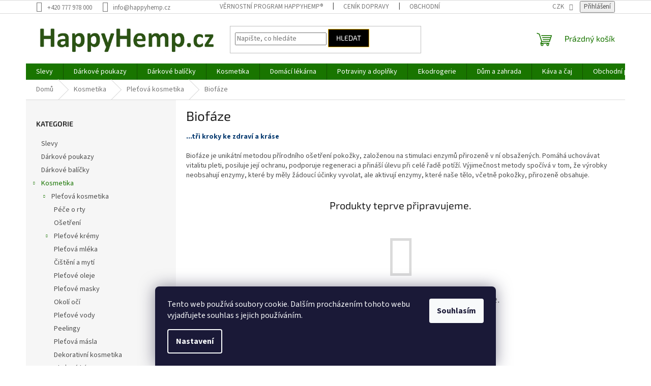

--- FILE ---
content_type: text/html; charset=utf-8
request_url: https://www.happyhemp.cz/biofaze/
body_size: 24682
content:
<!doctype html><html lang="cs" dir="ltr" class="header-background-light external-fonts-loaded"><head><meta charset="utf-8" /><meta name="viewport" content="width=device-width,initial-scale=1" /><title>Biofáze - HappyHemp</title><link rel="preconnect" href="https://cdn.myshoptet.com" /><link rel="dns-prefetch" href="https://cdn.myshoptet.com" /><link rel="preload" href="https://cdn.myshoptet.com/prj/dist/master/cms/libs/jquery/jquery-1.11.3.min.js" as="script" /><link href="https://cdn.myshoptet.com/prj/dist/master/cms/templates/frontend_templates/shared/css/font-face/source-sans-3.css" rel="stylesheet"><link href="https://cdn.myshoptet.com/prj/dist/master/cms/templates/frontend_templates/shared/css/font-face/exo-2.css" rel="stylesheet"><link href="https://cdn.myshoptet.com/prj/dist/master/shop/dist/font-shoptet-11.css.62c94c7785ff2cea73b2.css" rel="stylesheet"><script>
dataLayer = [];
dataLayer.push({'shoptet' : {
    "pageId": 1683,
    "pageType": "category",
    "currency": "CZK",
    "currencyInfo": {
        "decimalSeparator": ",",
        "exchangeRate": 1,
        "priceDecimalPlaces": 0,
        "symbol": "K\u010d",
        "symbolLeft": 0,
        "thousandSeparator": " "
    },
    "language": "cs",
    "projectId": 172957,
    "category": {
        "guid": "b2d1c5a9-3c17-11e9-beb1-002590dad85e",
        "path": "Kosmetika | Ple\u0165ov\u00e1 kosmetika | Biof\u00e1ze",
        "parentCategoryGuid": "d8e0118a-6ccc-11e9-beb1-002590dad85e"
    },
    "cartInfo": {
        "id": null,
        "freeShipping": false,
        "freeShippingFrom": 1500,
        "leftToFreeGift": {
            "formattedPrice": "0 K\u010d",
            "priceLeft": 0
        },
        "freeGift": false,
        "leftToFreeShipping": {
            "priceLeft": 1500,
            "dependOnRegion": 0,
            "formattedPrice": "1 500 K\u010d"
        },
        "discountCoupon": [],
        "getNoBillingShippingPrice": {
            "withoutVat": 0,
            "vat": 0,
            "withVat": 0
        },
        "cartItems": [],
        "taxMode": "ORDINARY"
    },
    "cart": [],
    "customer": {
        "priceRatio": 1,
        "priceListId": 1,
        "groupId": null,
        "registered": false,
        "mainAccount": false
    }
}});
dataLayer.push({'cookie_consent' : {
    "marketing": "denied",
    "analytics": "denied"
}});
document.addEventListener('DOMContentLoaded', function() {
    shoptet.consent.onAccept(function(agreements) {
        if (agreements.length == 0) {
            return;
        }
        dataLayer.push({
            'cookie_consent' : {
                'marketing' : (agreements.includes(shoptet.config.cookiesConsentOptPersonalisation)
                    ? 'granted' : 'denied'),
                'analytics': (agreements.includes(shoptet.config.cookiesConsentOptAnalytics)
                    ? 'granted' : 'denied')
            },
            'event': 'cookie_consent'
        });
    });
});
</script>
<meta property="og:type" content="website"><meta property="og:site_name" content="happyhemp.cz"><meta property="og:url" content="https://www.happyhemp.cz/biofaze/"><meta property="og:title" content="Biofáze - HappyHemp"><meta name="author" content="HappyHemp"><meta name="web_author" content="Shoptet.cz"><meta name="dcterms.rightsHolder" content="www.happyhemp.cz"><meta name="robots" content="index,follow"><meta property="og:image" content="https://cdn.myshoptet.com/usr/www.happyhemp.cz/user/logos/happyhemp.jpg?t=1769382439"><meta property="og:description" content="Biofáze, HappyHemp"><meta name="description" content="Biofáze, HappyHemp"><meta name="google-site-verification" content="jodjEKuNsbuLq0jeDx36HO3Q52mLZyUQHA0ap7HUYSk"><style>:root {--color-primary: #197500;--color-primary-h: 107;--color-primary-s: 100%;--color-primary-l: 23%;--color-primary-hover: #1997e5;--color-primary-hover-h: 203;--color-primary-hover-s: 80%;--color-primary-hover-l: 50%;--color-secondary: #eb8900;--color-secondary-h: 35;--color-secondary-s: 100%;--color-secondary-l: 46%;--color-secondary-hover: #030303;--color-secondary-hover-h: 0;--color-secondary-hover-s: 0%;--color-secondary-hover-l: 1%;--color-tertiary: #000000;--color-tertiary-h: 0;--color-tertiary-s: 0%;--color-tertiary-l: 0%;--color-tertiary-hover: #ffbb00;--color-tertiary-hover-h: 44;--color-tertiary-hover-s: 100%;--color-tertiary-hover-l: 50%;--color-header-background: #ffffff;--template-font: "Source Sans 3";--template-headings-font: "Exo 2";--header-background-url: url("[data-uri]");--cookies-notice-background: #1A1937;--cookies-notice-color: #F8FAFB;--cookies-notice-button-hover: #f5f5f5;--cookies-notice-link-hover: #27263f;--templates-update-management-preview-mode-content: "Náhled aktualizací šablony je aktivní pro váš prohlížeč."}</style>
    
    <link href="https://cdn.myshoptet.com/prj/dist/master/shop/dist/main-11.less.5a24dcbbdabfd189c152.css" rel="stylesheet" />
                <link href="https://cdn.myshoptet.com/prj/dist/master/shop/dist/mobile-header-v1-11.less.1ee105d41b5f713c21aa.css" rel="stylesheet" />
    
    <script>var shoptet = shoptet || {};</script>
    <script src="https://cdn.myshoptet.com/prj/dist/master/shop/dist/main-3g-header.js.05f199e7fd2450312de2.js"></script>
<!-- User include --><!-- api 446(100) html code header -->
<link rel="stylesheet" href="https://cdn.myshoptet.com/usr/api2.dklab.cz/user/documents/_doplnky/poznamka/172957/161/172957_161.css" type="text/css" /><style> :root { 
            --dklab-poznamka-color-main: #FF0000;  
            --dklab-poznamka-color-empty: #A9A9A9;             
            --dklab-poznamka-color-tooltip-background: #000000;             
            --dklab-poznamka-color-tooltip-text: #FFFFFF;             
            --dklab-poznamka-color-cart-message: #000000;             
            --dklab-poznamka-color-cart-message-background: #F7AB31;             
        }
        </style>
<!-- api 473(125) html code header -->

                <style>
                    #order-billing-methods .radio-wrapper[data-guid="21149206-9b1e-11ed-a84f-002590dc5efc"]:not(.cggooglepay), #order-billing-methods .radio-wrapper[data-guid="6fa15fda-66da-11eb-933a-002590dad85e"]:not(.cgapplepay) {
                        display: none;
                    }
                </style>
                <script type="text/javascript">
                    document.addEventListener('DOMContentLoaded', function() {
                        if (getShoptetDataLayer('pageType') === 'billingAndShipping') {
                            
                try {
                    if (window.ApplePaySession && window.ApplePaySession.canMakePayments()) {
                        document.querySelector('#order-billing-methods .radio-wrapper[data-guid="6fa15fda-66da-11eb-933a-002590dad85e"]').classList.add('cgapplepay');
                    }
                } catch (err) {} 
            
                            
                const cgBaseCardPaymentMethod = {
                        type: 'CARD',
                        parameters: {
                            allowedAuthMethods: ["PAN_ONLY", "CRYPTOGRAM_3DS"],
                            allowedCardNetworks: [/*"AMEX", "DISCOVER", "INTERAC", "JCB",*/ "MASTERCARD", "VISA"]
                        }
                };
                
                function cgLoadScript(src, callback)
                {
                    var s,
                        r,
                        t;
                    r = false;
                    s = document.createElement('script');
                    s.type = 'text/javascript';
                    s.src = src;
                    s.onload = s.onreadystatechange = function() {
                        if ( !r && (!this.readyState || this.readyState == 'complete') )
                        {
                            r = true;
                            callback();
                        }
                    };
                    t = document.getElementsByTagName('script')[0];
                    t.parentNode.insertBefore(s, t);
                } 
                
                function cgGetGoogleIsReadyToPayRequest() {
                    return Object.assign(
                        {},
                        {
                            apiVersion: 2,
                            apiVersionMinor: 0
                        },
                        {
                            allowedPaymentMethods: [cgBaseCardPaymentMethod]
                        }
                    );
                }

                function onCgGooglePayLoaded() {
                    let paymentsClient = new google.payments.api.PaymentsClient({environment: 'PRODUCTION'});
                    paymentsClient.isReadyToPay(cgGetGoogleIsReadyToPayRequest()).then(function(response) {
                        if (response.result) {
                            document.querySelector('#order-billing-methods .radio-wrapper[data-guid="21149206-9b1e-11ed-a84f-002590dc5efc"]').classList.add('cggooglepay');	 	 	 	 	 
                        }
                    })
                    .catch(function(err) {});
                }
                
                cgLoadScript('https://pay.google.com/gp/p/js/pay.js', onCgGooglePayLoaded);
            
                        }
                    });
                </script> 
                
<!-- service 446(100) html code header -->
<style>
@font-face {
    font-family: 'poznamka';
    src:  url('https://cdn.myshoptet.com/usr/api2.dklab.cz/user/documents/_doplnky/poznamka/font/note.eot?v1');
    src:  url('https://cdn.myshoptet.com/usr/api2.dklab.cz/user/documents/_doplnky/poznamka/font/note.eot?v1#iefix') format('embedded-opentype'),
    url('https://cdn.myshoptet.com/usr/api2.dklab.cz/user/documents/_doplnky/poznamka/font/note.ttf?v1') format('truetype'),
    url('https://cdn.myshoptet.com/usr/api2.dklab.cz/user/documents/_doplnky/poznamka/font/note.woff?v1') format('woff'),
    url('https://cdn.myshoptet.com/usr/api2.dklab.cz/user/documents/_doplnky/poznamka/font/note.svg?v1') format('svg');
    font-weight: normal;
    font-style: normal;
}
</style>
<!-- /User include --><link rel="shortcut icon" href="/favicon.ico" type="image/x-icon" /><link rel="canonical" href="https://www.happyhemp.cz/biofaze/" />    <script>
        var _hwq = _hwq || [];
        _hwq.push(['setKey', 'FF10045DD637899B40A78022E319E540']);
        _hwq.push(['setTopPos', '200']);
        _hwq.push(['showWidget', '22']);
        (function() {
            var ho = document.createElement('script');
            ho.src = 'https://cz.im9.cz/direct/i/gjs.php?n=wdgt&sak=FF10045DD637899B40A78022E319E540';
            var s = document.getElementsByTagName('script')[0]; s.parentNode.insertBefore(ho, s);
        })();
    </script>
    <!-- Global site tag (gtag.js) - Google Analytics -->
    <script async src="https://www.googletagmanager.com/gtag/js?id=G-57YS4EM77Y"></script>
    <script>
        
        window.dataLayer = window.dataLayer || [];
        function gtag(){dataLayer.push(arguments);}
        

                    console.debug('default consent data');

            gtag('consent', 'default', {"ad_storage":"denied","analytics_storage":"denied","ad_user_data":"denied","ad_personalization":"denied","wait_for_update":500});
            dataLayer.push({
                'event': 'default_consent'
            });
        
        gtag('js', new Date());

                gtag('config', 'UA-20512177-1', { 'groups': "UA" });
        
                gtag('config', 'G-57YS4EM77Y', {"groups":"GA4","send_page_view":false,"content_group":"category","currency":"CZK","page_language":"cs"});
        
                gtag('config', 'AW-958423012');
        
        
        
        
        
                    gtag('event', 'page_view', {"send_to":"GA4","page_language":"cs","content_group":"category","currency":"CZK"});
        
        
        
        
        
        
        
        
        
        
        
        
        
        document.addEventListener('DOMContentLoaded', function() {
            if (typeof shoptet.tracking !== 'undefined') {
                for (var id in shoptet.tracking.bannersList) {
                    gtag('event', 'view_promotion', {
                        "send_to": "UA",
                        "promotions": [
                            {
                                "id": shoptet.tracking.bannersList[id].id,
                                "name": shoptet.tracking.bannersList[id].name,
                                "position": shoptet.tracking.bannersList[id].position
                            }
                        ]
                    });
                }
            }

            shoptet.consent.onAccept(function(agreements) {
                if (agreements.length !== 0) {
                    console.debug('gtag consent accept');
                    var gtagConsentPayload =  {
                        'ad_storage': agreements.includes(shoptet.config.cookiesConsentOptPersonalisation)
                            ? 'granted' : 'denied',
                        'analytics_storage': agreements.includes(shoptet.config.cookiesConsentOptAnalytics)
                            ? 'granted' : 'denied',
                                                                                                'ad_user_data': agreements.includes(shoptet.config.cookiesConsentOptPersonalisation)
                            ? 'granted' : 'denied',
                        'ad_personalization': agreements.includes(shoptet.config.cookiesConsentOptPersonalisation)
                            ? 'granted' : 'denied',
                        };
                    console.debug('update consent data', gtagConsentPayload);
                    gtag('consent', 'update', gtagConsentPayload);
                    dataLayer.push(
                        { 'event': 'update_consent' }
                    );
                }
            });
        });
    </script>
</head><body class="desktop id-1683 in-biofaze template-11 type-category multiple-columns-body columns-mobile-2 columns-3 ums_forms_redesign--off ums_a11y_category_page--on ums_discussion_rating_forms--off ums_flags_display_unification--on ums_a11y_login--on mobile-header-version-1"><noscript>
    <style>
        #header {
            padding-top: 0;
            position: relative !important;
            top: 0;
        }
        .header-navigation {
            position: relative !important;
        }
        .overall-wrapper {
            margin: 0 !important;
        }
        body:not(.ready) {
            visibility: visible !important;
        }
    </style>
    <div class="no-javascript">
        <div class="no-javascript__title">Musíte změnit nastavení vašeho prohlížeče</div>
        <div class="no-javascript__text">Podívejte se na: <a href="https://www.google.com/support/bin/answer.py?answer=23852">Jak povolit JavaScript ve vašem prohlížeči</a>.</div>
        <div class="no-javascript__text">Pokud používáte software na blokování reklam, může být nutné povolit JavaScript z této stránky.</div>
        <div class="no-javascript__text">Děkujeme.</div>
    </div>
</noscript>

        <div id="fb-root"></div>
        <script>
            window.fbAsyncInit = function() {
                FB.init({
                    autoLogAppEvents : true,
                    xfbml            : true,
                    version          : 'v24.0'
                });
            };
        </script>
        <script async defer crossorigin="anonymous" src="https://connect.facebook.net/cs_CZ/sdk.js#xfbml=1&version=v24.0"></script>    <div class="siteCookies siteCookies--bottom siteCookies--dark js-siteCookies" role="dialog" data-testid="cookiesPopup" data-nosnippet>
        <div class="siteCookies__form">
            <div class="siteCookies__content">
                <div class="siteCookies__text">
                    Tento web používá soubory cookie. Dalším procházením tohoto webu vyjadřujete souhlas s jejich používáním.
                </div>
                <p class="siteCookies__links">
                    <button class="siteCookies__link js-cookies-settings" aria-label="Nastavení cookies" data-testid="cookiesSettings">Nastavení</button>
                </p>
            </div>
            <div class="siteCookies__buttonWrap">
                                <button class="siteCookies__button js-cookiesConsentSubmit" value="all" aria-label="Přijmout cookies" data-testid="buttonCookiesAccept">Souhlasím</button>
            </div>
        </div>
        <script>
            document.addEventListener("DOMContentLoaded", () => {
                const siteCookies = document.querySelector('.js-siteCookies');
                document.addEventListener("scroll", shoptet.common.throttle(() => {
                    const st = document.documentElement.scrollTop;
                    if (st > 1) {
                        siteCookies.classList.add('siteCookies--scrolled');
                    } else {
                        siteCookies.classList.remove('siteCookies--scrolled');
                    }
                }, 100));
            });
        </script>
    </div>
<a href="#content" class="skip-link sr-only">Přejít na obsah</a><div class="overall-wrapper"><div class="user-action"><div class="container">
    <div class="user-action-in">
                    <div id="login" class="user-action-login popup-widget login-widget" role="dialog" aria-labelledby="loginHeading">
        <div class="popup-widget-inner">
                            <h2 id="loginHeading">Přihlášení k vašemu účtu</h2><div id="customerLogin"><form action="/action/Customer/Login/" method="post" id="formLoginIncluded" class="csrf-enabled formLogin" data-testid="formLogin"><input type="hidden" name="referer" value="" /><div class="form-group"><div class="input-wrapper email js-validated-element-wrapper no-label"><input type="email" name="email" class="form-control" autofocus placeholder="E-mailová adresa (např. jan@novak.cz)" data-testid="inputEmail" autocomplete="email" required /></div></div><div class="form-group"><div class="input-wrapper password js-validated-element-wrapper no-label"><input type="password" name="password" class="form-control" placeholder="Heslo" data-testid="inputPassword" autocomplete="current-password" required /><span class="no-display">Nemůžete vyplnit toto pole</span><input type="text" name="surname" value="" class="no-display" /></div></div><div class="form-group"><div class="login-wrapper"><button type="submit" class="btn btn-secondary btn-text btn-login" data-testid="buttonSubmit">Přihlásit se</button><div class="password-helper"><a href="/registrace/" data-testid="signup" rel="nofollow">Nová registrace</a><a href="/klient/zapomenute-heslo/" rel="nofollow">Zapomenuté heslo</a></div></div></div><div class="social-login-buttons"><div class="social-login-buttons-divider"><span>nebo</span></div><div class="form-group"><a href="/action/Social/login/?provider=Facebook" class="login-btn facebook" rel="nofollow"><span class="login-facebook-icon"></span><strong>Přihlásit se přes Facebook</strong></a></div><div class="form-group"><a href="/action/Social/login/?provider=Google" class="login-btn google" rel="nofollow"><span class="login-google-icon"></span><strong>Přihlásit se přes Google</strong></a></div></div></form>
</div>                    </div>
    </div>

                            <div id="cart-widget" class="user-action-cart popup-widget cart-widget loader-wrapper" data-testid="popupCartWidget" role="dialog" aria-hidden="true">
    <div class="popup-widget-inner cart-widget-inner place-cart-here">
        <div class="loader-overlay">
            <div class="loader"></div>
        </div>
    </div>

    <div class="cart-widget-button">
        <a href="/kosik/" class="btn btn-conversion" id="continue-order-button" rel="nofollow" data-testid="buttonNextStep">Pokračovat do košíku</a>
    </div>
</div>
            </div>
</div>
</div><div class="top-navigation-bar" data-testid="topNavigationBar">

    <div class="container">

        <div class="top-navigation-contacts">
            <strong>Zákaznická podpora:</strong><a href="tel:+420777978000" class="project-phone" aria-label="Zavolat na +420777978000" data-testid="contactboxPhone"><span>+420 777 978 000</span></a><a href="mailto:info@happyhemp.cz" class="project-email" data-testid="contactboxEmail"><span>info@happyhemp.cz</span></a>        </div>

                            <div class="top-navigation-menu">
                <div class="top-navigation-menu-trigger"></div>
                <ul class="top-navigation-bar-menu">
                                            <li class="top-navigation-menu-item-1479">
                            <a href="/vernostni-program-happyhemp/">Věrnostní program HappyHemp®</a>
                        </li>
                                            <li class="top-navigation-menu-item-1476">
                            <a href="/cenik-dopravy/">Ceník dopravy</a>
                        </li>
                                            <li class="top-navigation-menu-item-39">
                            <a href="/obchodni-podminky/">Obchodní podmínky</a>
                        </li>
                                            <li class="top-navigation-menu-item--6">
                            <a href="/napiste-nam/">Napište nám</a>
                        </li>
                                    </ul>
                <ul class="top-navigation-bar-menu-helper"></ul>
            </div>
        
        <div class="top-navigation-tools top-navigation-tools--language">
            <div class="responsive-tools">
                <a href="#" class="toggle-window" data-target="search" aria-label="Hledat" data-testid="linkSearchIcon"></a>
                                                            <a href="#" class="toggle-window" data-target="login"></a>
                                                    <a href="#" class="toggle-window" data-target="navigation" aria-label="Menu" data-testid="hamburgerMenu"></a>
            </div>
                <div class="dropdown">
        <span>Ceny v:</span>
        <button id="topNavigationDropdown" type="button" data-toggle="dropdown" aria-haspopup="true" aria-expanded="false">
            CZK
            <span class="caret"></span>
        </button>
        <ul class="dropdown-menu" aria-labelledby="topNavigationDropdown"><li><a href="/action/Currency/changeCurrency/?currencyCode=CZK" rel="nofollow">CZK</a></li><li><a href="/action/Currency/changeCurrency/?currencyCode=EUR" rel="nofollow">EUR</a></li></ul>
    </div>
            <button class="top-nav-button top-nav-button-login toggle-window" type="button" data-target="login" aria-haspopup="dialog" aria-controls="login" aria-expanded="false" data-testid="signin"><span>Přihlášení</span></button>        </div>

    </div>

</div>
<header id="header"><div class="container navigation-wrapper">
    <div class="header-top">
        <div class="site-name-wrapper">
            <div class="site-name"><a href="/" data-testid="linkWebsiteLogo"><img src="https://cdn.myshoptet.com/usr/www.happyhemp.cz/user/logos/happyhemp.jpg" alt="HappyHemp" fetchpriority="low" /></a></div>        </div>
        <div class="search" itemscope itemtype="https://schema.org/WebSite">
            <meta itemprop="headline" content="Biofáze"/><meta itemprop="url" content="https://www.happyhemp.cz"/><meta itemprop="text" content="Biofáze, HappyHemp"/>            <form action="/action/ProductSearch/prepareString/" method="post"
    id="formSearchForm" class="search-form compact-form js-search-main"
    itemprop="potentialAction" itemscope itemtype="https://schema.org/SearchAction" data-testid="searchForm">
    <fieldset>
        <meta itemprop="target"
            content="https://www.happyhemp.cz/vyhledavani/?string={string}"/>
        <input type="hidden" name="language" value="cs"/>
        
            
<input
    type="search"
    name="string"
        class="query-input form-control search-input js-search-input"
    placeholder="Napište, co hledáte"
    autocomplete="off"
    required
    itemprop="query-input"
    aria-label="Vyhledávání"
    data-testid="searchInput"
>
            <button type="submit" class="btn btn-default" data-testid="searchBtn">Hledat</button>
        
    </fieldset>
</form>
        </div>
        <div class="navigation-buttons">
                
    <a href="/kosik/" class="btn btn-icon toggle-window cart-count" data-target="cart" data-hover="true" data-redirect="true" data-testid="headerCart" rel="nofollow" aria-haspopup="dialog" aria-expanded="false" aria-controls="cart-widget">
        
                <span class="sr-only">Nákupní košík</span>
        
            <span class="cart-price visible-lg-inline-block" data-testid="headerCartPrice">
                                    Prázdný košík                            </span>
        
    
            </a>
        </div>
    </div>
    <nav id="navigation" aria-label="Hlavní menu" data-collapsible="true"><div class="navigation-in menu"><ul class="menu-level-1" role="menubar" data-testid="headerMenuItems"><li class="menu-item-1668" role="none"><a href="/slevy/" data-testid="headerMenuItem" role="menuitem" aria-expanded="false"><b>Slevy</b></a></li>
<li class="menu-item-1742" role="none"><a href="/darkove-poukazy/" data-testid="headerMenuItem" role="menuitem" aria-expanded="false"><b>Dárkové poukazy</b></a></li>
<li class="menu-item-1014" role="none"><a href="/darkove-balicky/" data-testid="headerMenuItem" role="menuitem" aria-expanded="false"><b>Dárkové balíčky</b></a></li>
<li class="menu-item-732 ext" role="none"><a href="/kosmetika/" data-testid="headerMenuItem" role="menuitem" aria-haspopup="true" aria-expanded="false"><b>Kosmetika</b><span class="submenu-arrow"></span></a><ul class="menu-level-2" aria-label="Kosmetika" tabindex="-1" role="menu"><li class="menu-item-735 has-third-level" role="none"><div class="menu-no-image"><a href="/pletova-kosmetika/" data-testid="headerMenuItem" role="menuitem"><span>Pleťová kosmetika</span></a>
                                                    <ul class="menu-level-3" role="menu">
                                                                    <li class="menu-item-738" role="none">
                                        <a href="/pece-o-rty/" data-testid="headerMenuItem" role="menuitem">
                                            Péče o rty</a>,                                    </li>
                                                                    <li class="menu-item-759" role="none">
                                        <a href="/osetreni/" data-testid="headerMenuItem" role="menuitem">
                                            Ošetření</a>,                                    </li>
                                                                    <li class="menu-item-762" role="none">
                                        <a href="/pletove-kremy/" data-testid="headerMenuItem" role="menuitem">
                                            Pleťové krémy</a>,                                    </li>
                                                                    <li class="menu-item-780" role="none">
                                        <a href="/pletova-mleka/" data-testid="headerMenuItem" role="menuitem">
                                            Pleťová mléka</a>,                                    </li>
                                                                    <li class="menu-item-792" role="none">
                                        <a href="/cisteni-a-myti/" data-testid="headerMenuItem" role="menuitem">
                                            Čištění a mytí</a>,                                    </li>
                                                                    <li class="menu-item-834" role="none">
                                        <a href="/pletove-oleje/" data-testid="headerMenuItem" role="menuitem">
                                            Pleťové oleje</a>,                                    </li>
                                                                    <li class="menu-item-846" role="none">
                                        <a href="/pletove-masky/" data-testid="headerMenuItem" role="menuitem">
                                            Pleťové masky</a>,                                    </li>
                                                                    <li class="menu-item-897" role="none">
                                        <a href="/okoli-oci/" data-testid="headerMenuItem" role="menuitem">
                                            Okolí očí</a>,                                    </li>
                                                                    <li class="menu-item-903" role="none">
                                        <a href="/pletove-vody/" data-testid="headerMenuItem" role="menuitem">
                                            Pleťové vody</a>,                                    </li>
                                                                    <li class="menu-item-978" role="none">
                                        <a href="/peelingy/" data-testid="headerMenuItem" role="menuitem">
                                            Peelingy</a>,                                    </li>
                                                                    <li class="menu-item-1068" role="none">
                                        <a href="/pletova-masla/" data-testid="headerMenuItem" role="menuitem">
                                            Pleťová másla</a>,                                    </li>
                                                                    <li class="menu-item-1221" role="none">
                                        <a href="/dekorativni-kosmetika/" data-testid="headerMenuItem" role="menuitem">
                                            Dekorativní kosmetika</a>,                                    </li>
                                                                    <li class="menu-item-1257" role="none">
                                        <a href="/pletove-kury/" data-testid="headerMenuItem" role="menuitem">
                                            Pleťové kúry</a>,                                    </li>
                                                                    <li class="menu-item-1683" role="none">
                                        <a href="/biofaze/" class="active" data-testid="headerMenuItem" role="menuitem">
                                            Biofáze</a>                                    </li>
                                                            </ul>
                        </div></li><li class="menu-item-768 has-third-level" role="none"><div class="menu-no-image"><a href="/telova-kosmetika/" data-testid="headerMenuItem" role="menuitem"><span>Tělová kosmetika</span></a>
                                                    <ul class="menu-level-3" role="menu">
                                                                    <li class="menu-item-795" role="none">
                                        <a href="/myti/" data-testid="headerMenuItem" role="menuitem">
                                            Sprchové gely, krémy, oleje</a>,                                    </li>
                                                                    <li class="menu-item-1789" role="none">
                                        <a href="/mydla-2/" data-testid="headerMenuItem" role="menuitem">
                                            Mýdla</a>,                                    </li>
                                                                    <li class="menu-item-909" role="none">
                                        <a href="/koupele/" data-testid="headerMenuItem" role="menuitem">
                                            Koupele</a>,                                    </li>
                                                                    <li class="menu-item-783" role="none">
                                        <a href="/telova-mleka/" data-testid="headerMenuItem" role="menuitem">
                                            Tělová mléka</a>,                                    </li>
                                                                    <li class="menu-item-837" role="none">
                                        <a href="/telove-oleje/" data-testid="headerMenuItem" role="menuitem">
                                            Tělové oleje</a>,                                    </li>
                                                                    <li class="menu-item-1191" role="none">
                                        <a href="/telove-kremy/" data-testid="headerMenuItem" role="menuitem">
                                            Tělové krémy</a>,                                    </li>
                                                                    <li class="menu-item-1260" role="none">
                                        <a href="/telove-balzamy/" data-testid="headerMenuItem" role="menuitem">
                                            Tělové balzámy</a>,                                    </li>
                                                                    <li class="menu-item-870" role="none">
                                        <a href="/telova-masla/" data-testid="headerMenuItem" role="menuitem">
                                            Tělová másla</a>,                                    </li>
                                                                    <li class="menu-item-807" role="none">
                                        <a href="/masaze/" data-testid="headerMenuItem" role="menuitem">
                                            Masáže</a>,                                    </li>
                                                                    <li class="menu-item-939" role="none">
                                        <a href="/deodoranty/" data-testid="headerMenuItem" role="menuitem">
                                            Deodoranty</a>,                                    </li>
                                                                    <li class="menu-item-774" role="none">
                                        <a href="/pece-o-ruce/" data-testid="headerMenuItem" role="menuitem">
                                            Péče o ruce</a>,                                    </li>
                                                                    <li class="menu-item-777" role="none">
                                        <a href="/pece-o-nohy/" data-testid="headerMenuItem" role="menuitem">
                                            Péče o nohy</a>,                                    </li>
                                                                    <li class="menu-item-915" role="none">
                                        <a href="/intimni-hygiena/" data-testid="headerMenuItem" role="menuitem">
                                            Intimní hygiena</a>,                                    </li>
                                                                    <li class="menu-item-942" role="none">
                                        <a href="/depilace/" data-testid="headerMenuItem" role="menuitem">
                                            Depilace</a>,                                    </li>
                                                                    <li class="menu-item-981" role="none">
                                        <a href="/peeling/" data-testid="headerMenuItem" role="menuitem">
                                            Peeling</a>,                                    </li>
                                                                    <li class="menu-item-1218" role="none">
                                        <a href="/parfemy/" data-testid="headerMenuItem" role="menuitem">
                                            Parfémy</a>,                                    </li>
                                                                    <li class="menu-item-1125" role="none">
                                        <a href="/toaletni-vody/" data-testid="headerMenuItem" role="menuitem">
                                            Toaletní vody</a>,                                    </li>
                                                                    <li class="menu-item-1194" role="none">
                                        <a href="/pro-sex/" data-testid="headerMenuItem" role="menuitem">
                                            Pro sex</a>,                                    </li>
                                                                    <li class="menu-item-771" role="none">
                                        <a href="/osetreni-2/" data-testid="headerMenuItem" role="menuitem">
                                            Ošetření</a>                                    </li>
                                                            </ul>
                        </div></li><li class="menu-item-786 has-third-level" role="none"><div class="menu-no-image"><a href="/vlasova-kosmetika/" data-testid="headerMenuItem" role="menuitem"><span>Vlasová kosmetika</span></a>
                                                    <ul class="menu-level-3" role="menu">
                                                                    <li class="menu-item-852" role="none">
                                        <a href="/sampony/" data-testid="headerMenuItem" role="menuitem">
                                            Šampony</a>,                                    </li>
                                                                    <li class="menu-item-849" role="none">
                                        <a href="/kondicionery/" data-testid="headerMenuItem" role="menuitem">
                                            Kondicionéry</a>,                                    </li>
                                                                    <li class="menu-item-894" role="none">
                                        <a href="/vlasove-oleje/" data-testid="headerMenuItem" role="menuitem">
                                            Vlasové oleje</a>,                                    </li>
                                                                    <li class="menu-item-906" role="none">
                                        <a href="/vlasove-vody/" data-testid="headerMenuItem" role="menuitem">
                                            Vlasové vody</a>,                                    </li>
                                                                    <li class="menu-item-789" role="none">
                                        <a href="/vlasove-kury/" data-testid="headerMenuItem" role="menuitem">
                                            Vlasové kúry</a>,                                    </li>
                                                                    <li class="menu-item-969" role="none">
                                        <a href="/barvy-na-vlasy/" data-testid="headerMenuItem" role="menuitem">
                                            Barvy na vlasy</a>,                                    </li>
                                                                    <li class="menu-item-1131" role="none">
                                        <a href="/gely--tuzidla/" data-testid="headerMenuItem" role="menuitem">
                                            Gely, tužidla</a>                                    </li>
                                                            </ul>
                        </div></li><li class="menu-item-741 has-third-level" role="none"><div class="menu-no-image"><a href="/oralni-hygiena/" data-testid="headerMenuItem" role="menuitem"><span>Péče o ústa</span></a>
                                                    <ul class="menu-level-3" role="menu">
                                                                    <li class="menu-item-1759" role="none">
                                        <a href="/zubni-pasty-2/" data-testid="headerMenuItem" role="menuitem">
                                            Zubní pasty</a>,                                    </li>
                                                                    <li class="menu-item-1762" role="none">
                                        <a href="/zubni-kartacky/" data-testid="headerMenuItem" role="menuitem">
                                            Zubní kartáčky</a>,                                    </li>
                                                                    <li class="menu-item-1765" role="none">
                                        <a href="/ustni-vody/" data-testid="headerMenuItem" role="menuitem">
                                            Ústní vody</a>                                    </li>
                                                            </ul>
                        </div></li><li class="menu-item-822 has-third-level" role="none"><div class="menu-no-image"><a href="/detska-kosmetika/" data-testid="headerMenuItem" role="menuitem"><span>Dětská kosmetika</span></a>
                                                    <ul class="menu-level-3" role="menu">
                                                                    <li class="menu-item-825" role="none">
                                        <a href="/pece-o-pokozku/" data-testid="headerMenuItem" role="menuitem">
                                            Péče o pokožku</a>,                                    </li>
                                                                    <li class="menu-item-840" role="none">
                                        <a href="/myti-2/" data-testid="headerMenuItem" role="menuitem">
                                            Mytí</a>,                                    </li>
                                                                    <li class="menu-item-918" role="none">
                                        <a href="/vlasova-pece/" data-testid="headerMenuItem" role="menuitem">
                                            Vlasová péče</a>,                                    </li>
                                                                    <li class="menu-item-933" role="none">
                                        <a href="/pece-o-usta/" data-testid="headerMenuItem" role="menuitem">
                                            Péče o ústa</a>,                                    </li>
                                                                    <li class="menu-item-960" role="none">
                                        <a href="/koupele-2/" data-testid="headerMenuItem" role="menuitem">
                                            Koupele</a>,                                    </li>
                                                                    <li class="menu-item-963" role="none">
                                        <a href="/pro-maminky/" data-testid="headerMenuItem" role="menuitem">
                                            Pro maminky</a>,                                    </li>
                                                                    <li class="menu-item-1143" role="none">
                                        <a href="/solarni-pece-2/" data-testid="headerMenuItem" role="menuitem">
                                            Solární péče</a>                                    </li>
                                                            </ul>
                        </div></li><li class="menu-item-1023 has-third-level" role="none"><div class="menu-no-image"><a href="/panska-kosmetika/" data-testid="headerMenuItem" role="menuitem"><span>Pánská kosmetika</span></a>
                                                    <ul class="menu-level-3" role="menu">
                                                                    <li class="menu-item-1026" role="none">
                                        <a href="/deodoranty-2/" data-testid="headerMenuItem" role="menuitem">
                                            Deodoranty</a>,                                    </li>
                                                                    <li class="menu-item-1134" role="none">
                                        <a href="/pletova-kosmetika-2/" data-testid="headerMenuItem" role="menuitem">
                                            Pleťová kosmetika</a>,                                    </li>
                                                                    <li class="menu-item-1137" role="none">
                                        <a href="/telova-kosmetika-2/" data-testid="headerMenuItem" role="menuitem">
                                            Tělová kosmetika</a>,                                    </li>
                                                                    <li class="menu-item-1242" role="none">
                                        <a href="/parfemy-4/" data-testid="headerMenuItem" role="menuitem">
                                            Parfémy</a>,                                    </li>
                                                                    <li class="menu-item-1266" role="none">
                                        <a href="/vlasova-kosmetika-3/" data-testid="headerMenuItem" role="menuitem">
                                            Vlasová kosmetika</a>,                                    </li>
                                                                    <li class="menu-item-1038" role="none">
                                        <a href="/holeni/" data-testid="headerMenuItem" role="menuitem">
                                            Holení</a>,                                    </li>
                                                                    <li class="menu-item-1751" role="none">
                                        <a href="/pece-o-vousy/" data-testid="headerMenuItem" role="menuitem">
                                            Péče o vousy</a>                                    </li>
                                                            </ul>
                        </div></li><li class="menu-item-864" role="none"><div class="menu-no-image"><a href="/solarni-kosmetika/" data-testid="headerMenuItem" role="menuitem"><span>Solární kosmetika</span></a>
                        </div></li><li class="menu-item-1227 has-third-level" role="none"><div class="menu-no-image"><a href="/parfemy-2/" data-testid="headerMenuItem" role="menuitem"><span>Parfémy</span></a>
                                                    <ul class="menu-level-3" role="menu">
                                                                    <li class="menu-item-1230" role="none">
                                        <a href="/parfemy-3/" data-testid="headerMenuItem" role="menuitem">
                                            Parfémy</a>,                                    </li>
                                                                    <li class="menu-item-1284" role="none">
                                        <a href="/zkusebni-vzorky/" data-testid="headerMenuItem" role="menuitem">
                                            Zkušební vzorky</a>,                                    </li>
                                                                    <li class="menu-item-1287" role="none">
                                        <a href="/vune-do-bytu/" data-testid="headerMenuItem" role="menuitem">
                                            Vůně do bytu</a>,                                    </li>
                                                                    <li class="menu-item-1290" role="none">
                                        <a href="/toaletni-vody-2/" data-testid="headerMenuItem" role="menuitem">
                                            Toaletní vody</a>                                    </li>
                                                            </ul>
                        </div></li><li class="menu-item-900" role="none"><div class="menu-no-image"><a href="/neutral-pro-alergiky/" data-testid="headerMenuItem" role="menuitem"><span>Neutral - pro alergiky</span></a>
                        </div></li><li class="menu-item-957 has-third-level" role="none"><div class="menu-no-image"><a href="/ayurveda/" data-testid="headerMenuItem" role="menuitem"><span>Ayurveda</span></a>
                                                    <ul class="menu-level-3" role="menu">
                                                                    <li class="menu-item-1278" role="none">
                                        <a href="/zubni-pasty/" data-testid="headerMenuItem" role="menuitem">
                                            Zubní pasty</a>,                                    </li>
                                                                    <li class="menu-item-1329" role="none">
                                        <a href="/bylinne-masti-a-oleje/" data-testid="headerMenuItem" role="menuitem">
                                            Bylinné masti a oleje</a>,                                    </li>
                                                                    <li class="menu-item-1332" role="none">
                                        <a href="/pece-o-vlasy/" data-testid="headerMenuItem" role="menuitem">
                                            Péče o vlasy</a>,                                    </li>
                                                                    <li class="menu-item-1335" role="none">
                                        <a href="/bylinne-prasky/" data-testid="headerMenuItem" role="menuitem">
                                            Bylinné prášky</a>,                                    </li>
                                                                    <li class="menu-item-1338" role="none">
                                        <a href="/mydla/" data-testid="headerMenuItem" role="menuitem">
                                            Mýdla</a>,                                    </li>
                                                                    <li class="menu-item-1341" role="none">
                                        <a href="/neemova-kosmetika/" data-testid="headerMenuItem" role="menuitem">
                                            Neemová kosmetika</a>,                                    </li>
                                                                    <li class="menu-item-1344" role="none">
                                        <a href="/pletove-kremy-a-masky/" data-testid="headerMenuItem" role="menuitem">
                                            Pleťové krémy a masky</a>,                                    </li>
                                                                    <li class="menu-item-1353" role="none">
                                        <a href="/cistici-plet--gely-a-peelingy/" data-testid="headerMenuItem" role="menuitem">
                                            Čistící pleť. gely a peelingy</a>,                                    </li>
                                                                    <li class="menu-item-1356" role="none">
                                        <a href="/masazni-a-telove-oleje/" data-testid="headerMenuItem" role="menuitem">
                                            Masážní a tělové oleje</a>,                                    </li>
                                                                    <li class="menu-item-1359" role="none">
                                        <a href="/koupelove-soli-2/" data-testid="headerMenuItem" role="menuitem">
                                            Koupelové soli</a>,                                    </li>
                                                                    <li class="menu-item-1371" role="none">
                                        <a href="/ayurvedska-lecba/" data-testid="headerMenuItem" role="menuitem">
                                            Ayurvédská léčba</a>,                                    </li>
                                                                    <li class="menu-item-1374" role="none">
                                        <a href="/ostatni-7/" data-testid="headerMenuItem" role="menuitem">
                                            Ostatní</a>                                    </li>
                                                            </ul>
                        </div></li><li class="menu-item-744 has-third-level" role="none"><div class="menu-no-image"><a href="/konopna-kosmetika/" data-testid="headerMenuItem" role="menuitem"><span>Konopná kosmetika</span></a>
                                                    <ul class="menu-level-3" role="menu">
                                                                    <li class="menu-item-747" role="none">
                                        <a href="/cannaderm/" data-testid="headerMenuItem" role="menuitem">
                                            Cannaderm</a>,                                    </li>
                                                                    <li class="menu-item-1074" role="none">
                                        <a href="/ostatni-3/" data-testid="headerMenuItem" role="menuitem">
                                            Ostatní</a>,                                    </li>
                                                                    <li class="menu-item-1197" role="none">
                                        <a href="/topvet/" data-testid="headerMenuItem" role="menuitem">
                                            Topvet</a>,                                    </li>
                                                                    <li class="menu-item-1305" role="none">
                                        <a href="/herbavera/" data-testid="headerMenuItem" role="menuitem">
                                            Herbavera</a>,                                    </li>
                                                                    <li class="menu-item-1368" role="none">
                                        <a href="/cannabios/" data-testid="headerMenuItem" role="menuitem">
                                            CannaBios</a>,                                    </li>
                                                                    <li class="menu-item-1413" role="none">
                                        <a href="/bc-cannabis/" data-testid="headerMenuItem" role="menuitem">
                                            BC Cannabis</a>                                    </li>
                                                            </ul>
                        </div></li><li class="menu-item-885" role="none"><div class="menu-no-image"><a href="/tea-tree/" data-testid="headerMenuItem" role="menuitem"><span>Tea tree</span></a>
                        </div></li><li class="menu-item-948 has-third-level" role="none"><div class="menu-no-image"><a href="/vceli-kosmetika/" data-testid="headerMenuItem" role="menuitem"><span>Včelí kosmetika</span></a>
                                                    <ul class="menu-level-3" role="menu">
                                                                    <li class="menu-item-951" role="none">
                                        <a href="/masti--balzamy/" data-testid="headerMenuItem" role="menuitem">
                                            Masti, balzámy</a>,                                    </li>
                                                                    <li class="menu-item-1047" role="none">
                                        <a href="/kapky--spreje--pasty/" data-testid="headerMenuItem" role="menuitem">
                                            Kapky, spreje, pasty</a>,                                    </li>
                                                                    <li class="menu-item-1158" role="none">
                                        <a href="/pletova-kosmetika-3/" data-testid="headerMenuItem" role="menuitem">
                                            Pleťová kosmetika</a>,                                    </li>
                                                                    <li class="menu-item-1161" role="none">
                                        <a href="/telova-kosmetika-3/" data-testid="headerMenuItem" role="menuitem">
                                            Tělová kosmetika</a>,                                    </li>
                                                                    <li class="menu-item-1164" role="none">
                                        <a href="/vlasova-kosmetika-2/" data-testid="headerMenuItem" role="menuitem">
                                            Vlasová kosmetika</a>                                    </li>
                                                            </ul>
                        </div></li><li class="menu-item-1017 has-third-level" role="none"><div class="menu-no-image"><a href="/tradicni-bylinna-pece/" data-testid="headerMenuItem" role="menuitem"><span>Ruská tradiční bylinná péče</span></a>
                                                    <ul class="menu-level-3" role="menu">
                                                                    <li class="menu-item-1020" role="none">
                                        <a href="/ostatni-2/" data-testid="headerMenuItem" role="menuitem">
                                            Ostatní</a>,                                    </li>
                                                                    <li class="menu-item-1110" role="none">
                                        <a href="/pece-o-ustni-dutinu/" data-testid="headerMenuItem" role="menuitem">
                                            Péče o ústní dutinu</a>,                                    </li>
                                                                    <li class="menu-item-1272" role="none">
                                        <a href="/kremy-a-balzamy/" data-testid="headerMenuItem" role="menuitem">
                                            Krémy a balzámy</a>,                                    </li>
                                                                    <li class="menu-item-1326" role="none">
                                        <a href="/vlasova-kosmetika-4/" data-testid="headerMenuItem" role="menuitem">
                                            Vlasová kosmetika</a>,                                    </li>
                                                                    <li class="menu-item-1362" role="none">
                                        <a href="/tinktury-a-oleje/" data-testid="headerMenuItem" role="menuitem">
                                            Tinktury a oleje</a>,                                    </li>
                                                                    <li class="menu-item-1365" role="none">
                                        <a href="/sirupy/" data-testid="headerMenuItem" role="menuitem">
                                            Sirupy</a>,                                    </li>
                                                                    <li class="menu-item-1422" role="none">
                                        <a href="/telova-kosmetika-4/" data-testid="headerMenuItem" role="menuitem">
                                            Tělová kosmetika</a>,                                    </li>
                                                                    <li class="menu-item-1425" role="none">
                                        <a href="/pece-o-oblicej/" data-testid="headerMenuItem" role="menuitem">
                                            Péče o obličej</a>,                                    </li>
                                                                    <li class="menu-item-1594" role="none">
                                        <a href="/ns-loves-estonia/" data-testid="headerMenuItem" role="menuitem">
                                            NS Loves Estonia</a>,                                    </li>
                                                                    <li class="menu-item-1600" role="none">
                                        <a href="/loves-latvia/" data-testid="headerMenuItem" role="menuitem">
                                            Loves Latvia</a>,                                    </li>
                                                                    <li class="menu-item-1603" role="none">
                                        <a href="/men-line/" data-testid="headerMenuItem" role="menuitem">
                                            Men line</a>,                                    </li>
                                                                    <li class="menu-item-1609" role="none">
                                        <a href="/rakytnikova-rada/" data-testid="headerMenuItem" role="menuitem">
                                            Rakytníková řada</a>,                                    </li>
                                                                    <li class="menu-item-1677" role="none">
                                        <a href="/copenhagen/" data-testid="headerMenuItem" role="menuitem">
                                            Copenhagen</a>                                    </li>
                                                            </ul>
                        </div></li><li class="menu-item-1035" role="none"><div class="menu-no-image"><a href="/granatove-jablko-pece/" data-testid="headerMenuItem" role="menuitem"><span>Granátové jablko péče</span></a>
                        </div></li><li class="menu-item-1065" role="none"><div class="menu-no-image"><a href="/kokosove-produkty/" data-testid="headerMenuItem" role="menuitem"><span>Kokosové produkty</span></a>
                        </div></li><li class="menu-item-984" role="none"><div class="menu-no-image"><a href="/cestovni-baleni/" data-testid="headerMenuItem" role="menuitem"><span>Cestovní balení</span></a>
                        </div></li></ul></li>
<li class="menu-item-813 ext" role="none"><a href="/domaci-lekarna/" data-testid="headerMenuItem" role="menuitem" aria-haspopup="true" aria-expanded="false"><b>Domácí lékárna</b><span class="submenu-arrow"></span></a><ul class="menu-level-2" aria-label="Domácí lékárna" tabindex="-1" role="menu"><li class="menu-item-879 has-third-level" role="none"><div class="menu-no-image"><a href="/aromaterapie/" data-testid="headerMenuItem" role="menuitem"><span>Aromaterapie</span></a>
                                                    <ul class="menu-level-3" role="menu">
                                                                    <li class="menu-item-882" role="none">
                                        <a href="/100--smesi-esencialnich-oleju/" data-testid="headerMenuItem" role="menuitem">
                                            Vonné oleje</a>,                                    </li>
                                                                    <li class="menu-item-1573" role="none">
                                        <a href="/100--esencialni-oleje/" data-testid="headerMenuItem" role="menuitem">
                                            100% esenciální oleje</a>                                    </li>
                                                            </ul>
                        </div></li><li class="menu-item-1128" role="none"><div class="menu-no-image"><a href="/gemmoterapie/" data-testid="headerMenuItem" role="menuitem"><span>Gemmoterapie</span></a>
                        </div></li><li class="menu-item-954" role="none"><div class="menu-no-image"><a href="/bylinne-tinktury/" data-testid="headerMenuItem" role="menuitem"><span>Bylinné tinktury</span></a>
                        </div></li><li class="menu-item-945" role="none"><div class="menu-no-image"><a href="/bylinne-masti/" data-testid="headerMenuItem" role="menuitem"><span>Bylinné masti</span></a>
                        </div></li><li class="menu-item-1179" role="none"><div class="menu-no-image"><a href="/bylinne-kremy/" data-testid="headerMenuItem" role="menuitem"><span>Bylinné krémy</span></a>
                        </div></li><li class="menu-item-816" role="none"><div class="menu-no-image"><a href="/bylinne-gely/" data-testid="headerMenuItem" role="menuitem"><span>Bylinné gely</span></a>
                        </div></li><li class="menu-item-819" role="none"><div class="menu-no-image"><a href="/mazani/" data-testid="headerMenuItem" role="menuitem"><span>Mazání</span></a>
                        </div></li><li class="menu-item-927 has-third-level" role="none"><div class="menu-no-image"><a href="/bylinne-sirupy-a-stavy/" data-testid="headerMenuItem" role="menuitem"><span>Bylinné sirupy a šťávy</span></a>
                                                    <ul class="menu-level-3" role="menu">
                                                                    <li class="menu-item-1380" role="none">
                                        <a href="/detske-sirupy/" data-testid="headerMenuItem" role="menuitem">
                                            Dětské sirupy</a>                                    </li>
                                                            </ul>
                        </div></li><li class="menu-item-966" role="none"><div class="menu-no-image"><a href="/caje/" data-testid="headerMenuItem" role="menuitem"><span>Čaje</span></a>
                        </div></li><li class="menu-item-1116" role="none"><div class="menu-no-image"><a href="/tablety--vitaminy/" data-testid="headerMenuItem" role="menuitem"><span>Tablety, vitamíny</span></a>
                        </div></li><li class="menu-item-1113" role="none"><div class="menu-no-image"><a href="/doplnky-stravy/" data-testid="headerMenuItem" role="menuitem"><span>Doplňky stravy</span></a>
                        </div></li></ul></li>
<li class="menu-item-888 ext" role="none"><a href="/potraviny-a-doplnky/" data-testid="headerMenuItem" role="menuitem" aria-haspopup="true" aria-expanded="false"><b>Potraviny a doplňky</b><span class="submenu-arrow"></span></a><ul class="menu-level-2" aria-label="Potraviny a doplňky" tabindex="-1" role="menu"><li class="menu-item-891" role="none"><div class="menu-no-image"><a href="/prirodni-oleje/" data-testid="headerMenuItem" role="menuitem"><span>Přírodní oleje</span></a>
                        </div></li><li class="menu-item-1050" role="none"><div class="menu-no-image"><a href="/psyllium/" data-testid="headerMenuItem" role="menuitem"><span>Psyllium</span></a>
                        </div></li><li class="menu-item-1053 has-third-level" role="none"><div class="menu-no-image"><a href="/potraviny/" data-testid="headerMenuItem" role="menuitem"><span>Potraviny</span></a>
                                                    <ul class="menu-level-3" role="menu">
                                                                    <li class="menu-item-1056" role="none">
                                        <a href="/nebio/" data-testid="headerMenuItem" role="menuitem">
                                            neBIO</a>,                                    </li>
                                                                    <li class="menu-item-1071" role="none">
                                        <a href="/bio/" data-testid="headerMenuItem" role="menuitem">
                                            BIO</a>                                    </li>
                                                            </ul>
                        </div></li><li class="menu-item-1077 has-third-level" role="none"><div class="menu-no-image"><a href="/konopne-potraviny/" data-testid="headerMenuItem" role="menuitem"><span>Konopné potraviny</span></a>
                                                    <ul class="menu-level-3" role="menu">
                                                                    <li class="menu-item-1212" role="none">
                                        <a href="/konopna-seminka/" data-testid="headerMenuItem" role="menuitem">
                                            Konopná semínka</a>,                                    </li>
                                                                    <li class="menu-item-1323" role="none">
                                        <a href="/napoje/" data-testid="headerMenuItem" role="menuitem">
                                            Nápoje</a>,                                    </li>
                                                                    <li class="menu-item-1416" role="none">
                                        <a href="/caje-a-bylinne-smesy/" data-testid="headerMenuItem" role="menuitem">
                                            Čaje a bylinné směsy</a>,                                    </li>
                                                                    <li class="menu-item-1434" role="none">
                                        <a href="/sladkosti/" data-testid="headerMenuItem" role="menuitem">
                                            Sladkosti</a>                                    </li>
                                                            </ul>
                        </div></li><li class="menu-item-1080" role="none"><div class="menu-no-image"><a href="/zdrave-mlsani/" data-testid="headerMenuItem" role="menuitem"><span>Zdravé mlsání</span></a>
                        </div></li><li class="menu-item-1104" role="none"><div class="menu-no-image"><a href="/caje-2/" data-testid="headerMenuItem" role="menuitem"><span>Čaje</span></a>
                        </div></li><li class="menu-item-1119" role="none"><div class="menu-no-image"><a href="/tablety--vitaminy-2/" data-testid="headerMenuItem" role="menuitem"><span>Tablety, vitamíny</span></a>
                        </div></li><li class="menu-item-1167" role="none"><div class="menu-no-image"><a href="/med/" data-testid="headerMenuItem" role="menuitem"><span>Med</span></a>
                        </div></li><li class="menu-item-1170 has-third-level" role="none"><div class="menu-no-image"><a href="/vceli-produkty/" data-testid="headerMenuItem" role="menuitem"><span>Včelí produkty</span></a>
                                                    <ul class="menu-level-3" role="menu">
                                                                    <li class="menu-item-1173" role="none">
                                        <a href="/med-2/" data-testid="headerMenuItem" role="menuitem">
                                            Med</a>,                                    </li>
                                                                    <li class="menu-item-1182" role="none">
                                        <a href="/potravinove-doplnky/" data-testid="headerMenuItem" role="menuitem">
                                            Potravinové doplňky</a>,                                    </li>
                                                                    <li class="menu-item-1209" role="none">
                                        <a href="/medovina/" data-testid="headerMenuItem" role="menuitem">
                                            Medovina</a>,                                    </li>
                                                                    <li class="menu-item-1248" role="none">
                                        <a href="/medove-sirupy/" data-testid="headerMenuItem" role="menuitem">
                                            Medové sirupy</a>                                    </li>
                                                            </ul>
                        </div></li><li class="menu-item-1377" role="none"><div class="menu-no-image"><a href="/kokos/" data-testid="headerMenuItem" role="menuitem"><span>Kokos</span></a>
                        </div></li><li class="menu-item-1428" role="none"><div class="menu-no-image"><a href="/zvykaci-pryskyrice/" data-testid="headerMenuItem" role="menuitem"><span>Žvýkací pryskyřice</span></a>
                        </div></li><li class="menu-item-1461" role="none"><div class="menu-no-image"><a href="/stavy--sirupy/" data-testid="headerMenuItem" role="menuitem"><span>Štávy, sirupy</span></a>
                        </div></li><li class="menu-item-1464" role="none"><div class="menu-no-image"><a href="/medicinalni-vino/" data-testid="headerMenuItem" role="menuitem"><span>Medicinální víno</span></a>
                        </div></li><li class="menu-item-1621" role="none"><div class="menu-no-image"><a href="/sul/" data-testid="headerMenuItem" role="menuitem"><span>Sůl</span></a>
                        </div></li></ul></li>
<li class="menu-item-996 ext" role="none"><a href="/ekodrogerie/" data-testid="headerMenuItem" role="menuitem" aria-haspopup="true" aria-expanded="false"><b>Ekodrogerie</b><span class="submenu-arrow"></span></a><ul class="menu-level-2" aria-label="Ekodrogerie" tabindex="-1" role="menu"><li class="menu-item-999 has-third-level" role="none"><div class="menu-no-image"><a href="/na-nadobi/" data-testid="headerMenuItem" role="menuitem"><span>Na nádobí</span></a>
                                                    <ul class="menu-level-3" role="menu">
                                                                    <li class="menu-item-1029" role="none">
                                        <a href="/rucni-myti/" data-testid="headerMenuItem" role="menuitem">
                                            Ruční mytí</a>,                                    </li>
                                                                    <li class="menu-item-1041" role="none">
                                        <a href="/do-mycky/" data-testid="headerMenuItem" role="menuitem">
                                            Do myčky</a>                                    </li>
                                                            </ul>
                        </div></li><li class="menu-item-1002" role="none"><div class="menu-no-image"><a href="/na-cisteni/" data-testid="headerMenuItem" role="menuitem"><span>Na čištění</span></a>
                        </div></li><li class="menu-item-1005 has-third-level" role="none"><div class="menu-no-image"><a href="/na-prani/" data-testid="headerMenuItem" role="menuitem"><span>Na praní</span></a>
                                                    <ul class="menu-level-3" role="menu">
                                                                    <li class="menu-item-1008" role="none">
                                        <a href="/bile-pradlo/" data-testid="headerMenuItem" role="menuitem">
                                            Bílé prádlo</a>,                                    </li>
                                                                    <li class="menu-item-1011" role="none">
                                        <a href="/barevne-pradlo/" data-testid="headerMenuItem" role="menuitem">
                                            Barevné prádlo</a>,                                    </li>
                                                                    <li class="menu-item-1044" role="none">
                                        <a href="/beleni/" data-testid="headerMenuItem" role="menuitem">
                                            Bělení</a>,                                    </li>
                                                                    <li class="menu-item-1062" role="none">
                                        <a href="/avivaze/" data-testid="headerMenuItem" role="menuitem">
                                            Aviváže</a>,                                    </li>
                                                                    <li class="menu-item-1263" role="none">
                                        <a href="/jemne--vlna--hedvabi/" data-testid="headerMenuItem" role="menuitem">
                                            Jemné, vlna, hedvábí</a>                                    </li>
                                                            </ul>
                        </div></li><li class="menu-item-1146" role="none"><div class="menu-no-image"><a href="/orechy-na-cisteni-a-prani/" data-testid="headerMenuItem" role="menuitem"><span>Ořechy na čištění a praní</span></a>
                        </div></li><li class="menu-item-1275" role="none"><div class="menu-no-image"><a href="/mini-baleni/" data-testid="headerMenuItem" role="menuitem"><span>Mini balení</span></a>
                        </div></li><li class="menu-item-1446" role="none"><div class="menu-no-image"><a href="/pro-deti/" data-testid="headerMenuItem" role="menuitem"><span>Pro děti</span></a>
                        </div></li><li class="menu-item-1293" role="none"><div class="menu-no-image"><a href="/damska-hygiena/" data-testid="headerMenuItem" role="menuitem"><span>Dámská hygiena</span></a>
                        </div></li><li class="menu-item-1467" role="none"><div class="menu-no-image"><a href="/detske-pleny/" data-testid="headerMenuItem" role="menuitem"><span>Dětské pleny</span></a>
                        </div></li><li class="menu-item-1470" role="none"><div class="menu-no-image"><a href="/vlhcene-ubrousky/" data-testid="headerMenuItem" role="menuitem"><span>Vlhčené ubrousky</span></a>
                        </div></li><li class="menu-item-1122" role="none"><div class="menu-no-image"><a href="/vatove-tycinky-a-polstarky/" data-testid="headerMenuItem" role="menuitem"><span>Vatové tyčinky a polštářky</span></a>
                        </div></li><li class="menu-item-1629" role="none"><div class="menu-no-image"><a href="/zdrava-lahev/" data-testid="headerMenuItem" role="menuitem"><span>Zdravá lahev</span></a>
                        </div></li><li class="menu-item-1206" role="none"><div class="menu-no-image"><a href="/doplnky-2/" data-testid="headerMenuItem" role="menuitem"><span>Doplňky</span></a>
                        </div></li></ul></li>
<li class="menu-item-1083 ext" role="none"><a href="/dum-a-zahrada/" data-testid="headerMenuItem" role="menuitem" aria-haspopup="true" aria-expanded="false"><b>Dům a zahrada</b><span class="submenu-arrow"></span></a><ul class="menu-level-2" aria-label="Dům a zahrada" tabindex="-1" role="menu"><li class="menu-item-1152" role="none"><div class="menu-no-image"><a href="/pohankove-a-bylinne-polstare/" data-testid="headerMenuItem" role="menuitem"><span>Pohankové a bylinné polštáře</span></a>
                        </div></li><li class="menu-item-1203" role="none"><div class="menu-no-image"><a href="/eko-produkty/" data-testid="headerMenuItem" role="menuitem"><span>Eko produkty</span></a>
                        </div></li><li class="menu-item-1311" role="none"><div class="menu-no-image"><a href="/kompostovani/" data-testid="headerMenuItem" role="menuitem"><span>Kompostování</span></a>
                        </div></li><li class="menu-item-1314 has-third-level" role="none"><div class="menu-no-image"><a href="/bioodpad/" data-testid="headerMenuItem" role="menuitem"><span>Bioodpad</span></a>
                                                    <ul class="menu-level-3" role="menu">
                                                                    <li class="menu-item-1410" role="none">
                                        <a href="/nadoby-na-kuchynsky-odpad/" data-testid="headerMenuItem" role="menuitem">
                                            Nádoby na kuchyňský odpad</a>                                    </li>
                                                            </ul>
                        </div></li><li class="menu-item-1404" role="none"><div class="menu-no-image"><a href="/domaci-vune/" data-testid="headerMenuItem" role="menuitem"><span>Domácí vůně</span></a>
                        </div></li><li class="menu-item-1407" role="none"><div class="menu-no-image"><a href="/odpad/" data-testid="headerMenuItem" role="menuitem"><span>Odpad</span></a>
                        </div></li><li class="menu-item-1419" role="none"><div class="menu-no-image"><a href="/organicka-hnojiva/" data-testid="headerMenuItem" role="menuitem"><span>Organická hnojiva</span></a>
                        </div></li><li class="menu-item-1730" role="none"><div class="menu-no-image"><a href="/sirokohrdle-sklenice/" data-testid="headerMenuItem" role="menuitem"><span>Širokohrdlé sklenice</span></a>
                        </div></li></ul></li>
<li class="menu-item-1347 ext" role="none"><a href="/kava-caj/" data-testid="headerMenuItem" role="menuitem" aria-haspopup="true" aria-expanded="false"><b>Káva a čaj</b><span class="submenu-arrow"></span></a><ul class="menu-level-2" aria-label="Káva a čaj" tabindex="-1" role="menu"><li class="menu-item-1516 has-third-level" role="none"><div class="menu-no-image"><a href="/kava/" data-testid="headerMenuItem" role="menuitem"><span>Káva</span></a>
                                                    <ul class="menu-level-3" role="menu">
                                                                    <li class="menu-item-1519" role="none">
                                        <a href="/espresso-smesi/" data-testid="headerMenuItem" role="menuitem">
                                            Espresso směsi</a>,                                    </li>
                                                                    <li class="menu-item-1725" role="none">
                                        <a href="/filtrovana-kava/" data-testid="headerMenuItem" role="menuitem">
                                            Filtrovaná káva</a>,                                    </li>
                                                                    <li class="menu-item-1635" role="none">
                                        <a href="/jednodruhova-kava/" data-testid="headerMenuItem" role="menuitem">
                                            Jednodruhová káva</a>,                                    </li>
                                                                    <li class="menu-item-1582" role="none">
                                        <a href="/organicka-kava/" data-testid="headerMenuItem" role="menuitem">
                                            Organická káva</a>,                                    </li>
                                                                    <li class="menu-item-1638" role="none">
                                        <a href="/kava-bez-kofeinu/" data-testid="headerMenuItem" role="menuitem">
                                            Káva bez kofeinu</a>                                    </li>
                                                            </ul>
                        </div></li><li class="menu-item-1528 has-third-level" role="none"><div class="menu-no-image"><a href="/caj-2/" data-testid="headerMenuItem" role="menuitem"><span>Čaj</span></a>
                                                    <ul class="menu-level-3" role="menu">
                                                                    <li class="menu-item-1748" role="none">
                                        <a href="/ajurvedsky-caj/" data-testid="headerMenuItem" role="menuitem">
                                            Ajurvédský čaj</a>,                                    </li>
                                                                    <li class="menu-item-1531" role="none">
                                        <a href="/aromatizovane-caje/" data-testid="headerMenuItem" role="menuitem">
                                            Aromatizované čaje</a>,                                    </li>
                                                                    <li class="menu-item-1537" role="none">
                                        <a href="/rostlinne-caje/" data-testid="headerMenuItem" role="menuitem">
                                            Rostlinné čaje</a>,                                    </li>
                                                                    <li class="menu-item-1534" role="none">
                                        <a href="/ovocne-caje/" data-testid="headerMenuItem" role="menuitem">
                                            Ovocné čaje</a>,                                    </li>
                                                                    <li class="menu-item-1540" role="none">
                                        <a href="/zelene-caje/" data-testid="headerMenuItem" role="menuitem">
                                            Zelené čaje</a>,                                    </li>
                                                                    <li class="menu-item-1543" role="none">
                                        <a href="/bile-caje/" data-testid="headerMenuItem" role="menuitem">
                                            Bílé čaje</a>,                                    </li>
                                                                    <li class="menu-item-1588" role="none">
                                        <a href="/cerne-caje/" data-testid="headerMenuItem" role="menuitem">
                                            Černé čaje</a>                                    </li>
                                                            </ul>
                        </div></li><li class="menu-item-1689 has-third-level" role="none"><div class="menu-no-image"><a href="/prislusenstvi/" data-testid="headerMenuItem" role="menuitem"><span>Příslušenství</span></a>
                                                    <ul class="menu-level-3" role="menu">
                                                                    <li class="menu-item-1692" role="none">
                                        <a href="/alternativni-pripravy/" data-testid="headerMenuItem" role="menuitem">
                                            Alternativní přípravy</a>,                                    </li>
                                                                    <li class="menu-item-1713" role="none">
                                        <a href="/mlynky-na-kavu/" data-testid="headerMenuItem" role="menuitem">
                                            Mlýnky na kávu</a>                                    </li>
                                                            </ul>
                        </div></li><li class="menu-item-1671" role="none"><div class="menu-no-image"><a href="/kelimky-a-hrnecky/" data-testid="headerMenuItem" role="menuitem"><span>Kelímky a hrnečky</span></a>
                        </div></li></ul></li>
<li class="menu-item-39" role="none"><a href="/obchodni-podminky/" data-testid="headerMenuItem" role="menuitem" aria-expanded="false"><b>Obchodní podmínky</b></a></li>
<li class="menu-item-29" role="none"><a href="/kontakty/" data-testid="headerMenuItem" role="menuitem" aria-expanded="false"><b>Kontakty</b></a></li>
<li class="menu-item-1627" role="none"><a href="/gdpr-ochrana-osobnich-udaju/" data-testid="headerMenuItem" role="menuitem" aria-expanded="false"><b>GDPR - Ochrana osobních údajů</b></a></li>
<li class="ext" id="nav-manufacturers" role="none"><a href="https://www.happyhemp.cz/znacka/" data-testid="brandsText" role="menuitem"><b>Značky</b><span class="submenu-arrow"></span></a><ul class="menu-level-2" role="menu"><li role="none"><a href="/znacka/aerobie/" data-testid="brandName" role="menuitem"><span> Aerobie</span></a></li><li role="none"><a href="/znacka/almacabio/" data-testid="brandName" role="menuitem"><span>Almacabio</span></a></li><li role="none"><a href="/znacka/almawin/" data-testid="brandName" role="menuitem"><span>AlmaWin</span></a></li><li role="none"><a href="/znacka/alpa--a-s/" data-testid="brandName" role="menuitem"><span>Alpa, a.s.</span></a></li><li role="none"><a href="/znacka/alva/" data-testid="brandName" role="menuitem"><span>Alva</span></a></li><li role="none"><a href="/znacka/attitude/" data-testid="brandName" role="menuitem"><span>Attitude</span></a></li><li role="none"><a href="/znacka/cannaderm/" data-testid="brandName" role="menuitem"><span>Cannaderm</span></a></li><li role="none"><a href="/znacka/espro/" data-testid="brandName" role="menuitem"><span>Espro</span></a></li><li role="none"><a href="/znacka/papoutsanis/" data-testid="brandName" role="menuitem"><span>Papoutsanis</span></a></li><li role="none"><a href="/znacka/prazirna-drahonice/" data-testid="brandName" role="menuitem"><span>Pražírna Drahonice</span></a></li></ul>
</li></ul>
    <ul class="navigationActions" role="menu">
                    <li class="ext" role="none">
                <a href="#">
                                            <span>
                            <span>Měna</span>
                            <span>(CZK)</span>
                        </span>
                                        <span class="submenu-arrow"></span>
                </a>
                <ul class="navigationActions__submenu menu-level-2" role="menu">
                    <li role="none">
                                                    <ul role="menu">
                                                                    <li class="navigationActions__submenu__item navigationActions__submenu__item--active" role="none">
                                        <a href="/action/Currency/changeCurrency/?currencyCode=CZK" rel="nofollow" role="menuitem">CZK</a>
                                    </li>
                                                                    <li class="navigationActions__submenu__item" role="none">
                                        <a href="/action/Currency/changeCurrency/?currencyCode=EUR" rel="nofollow" role="menuitem">EUR</a>
                                    </li>
                                                            </ul>
                                                                    </li>
                </ul>
            </li>
                            <li role="none">
                                    <a href="/login/?backTo=%2Fbiofaze%2F" rel="nofollow" data-testid="signin" role="menuitem"><span>Přihlášení</span></a>
                            </li>
                        </ul>
</div><span class="navigation-close"></span></nav><div class="menu-helper" data-testid="hamburgerMenu"><span>Více</span></div>
</div></header><!-- / header -->


                    <div class="container breadcrumbs-wrapper">
            <div class="breadcrumbs" itemscope itemtype="https://schema.org/BreadcrumbList">
                                                                            <span id="navigation-first" data-basetitle="HappyHemp" itemprop="itemListElement" itemscope itemtype="https://schema.org/ListItem">
                <a href="/" itemprop="item" ><span itemprop="name">Domů</span></a>
                <span class="navigation-bullet">/</span>
                <meta itemprop="position" content="1" />
            </span>
                                <span id="navigation-1" itemprop="itemListElement" itemscope itemtype="https://schema.org/ListItem">
                <a href="/kosmetika/" itemprop="item" data-testid="breadcrumbsSecondLevel"><span itemprop="name">Kosmetika</span></a>
                <span class="navigation-bullet">/</span>
                <meta itemprop="position" content="2" />
            </span>
                                <span id="navigation-2" itemprop="itemListElement" itemscope itemtype="https://schema.org/ListItem">
                <a href="/pletova-kosmetika/" itemprop="item" data-testid="breadcrumbsSecondLevel"><span itemprop="name">Pleťová kosmetika</span></a>
                <span class="navigation-bullet">/</span>
                <meta itemprop="position" content="3" />
            </span>
                                            <span id="navigation-3" itemprop="itemListElement" itemscope itemtype="https://schema.org/ListItem" data-testid="breadcrumbsLastLevel">
                <meta itemprop="item" content="https://www.happyhemp.cz/biofaze/" />
                <meta itemprop="position" content="4" />
                <span itemprop="name" data-title="Biofáze">Biofáze</span>
            </span>
            </div>
        </div>
    
<div id="content-wrapper" class="container content-wrapper">
    
    <div class="content-wrapper-in">
                                                <aside class="sidebar sidebar-left"  data-testid="sidebarMenu">
                                                                                                <div class="sidebar-inner">
                                                                                                        <div class="box box-bg-variant box-categories">    <div class="skip-link__wrapper">
        <span id="categories-start" class="skip-link__target js-skip-link__target sr-only" tabindex="-1">&nbsp;</span>
        <a href="#categories-end" class="skip-link skip-link--start sr-only js-skip-link--start">Přeskočit kategorie</a>
    </div>

<h4>Kategorie</h4>


<div id="categories"><div class="categories cat-01 expanded" id="cat-1668"><div class="topic"><a href="/slevy/">Slevy<span class="cat-trigger">&nbsp;</span></a></div></div><div class="categories cat-02 expanded" id="cat-1742"><div class="topic"><a href="/darkove-poukazy/">Dárkové poukazy<span class="cat-trigger">&nbsp;</span></a></div></div><div class="categories cat-01 external" id="cat-1014"><div class="topic"><a href="/darkove-balicky/">Dárkové balíčky<span class="cat-trigger">&nbsp;</span></a></div></div><div class="categories cat-02 expandable active expanded" id="cat-732"><div class="topic child-active"><a href="/kosmetika/">Kosmetika<span class="cat-trigger">&nbsp;</span></a></div>

                    <ul class=" active expanded">
                                        <li class="
                                 expandable                 expanded                ">
                <a href="/pletova-kosmetika/">
                    Pleťová kosmetika
                    <span class="cat-trigger">&nbsp;</span>                </a>
                                                            

                    <ul class=" active expanded">
                                        <li >
                <a href="/pece-o-rty/">
                    Péče o rty
                                    </a>
                                                                </li>
                                <li >
                <a href="/osetreni/">
                    Ošetření
                                    </a>
                                                                </li>
                                <li class="
                                 expandable                                 external">
                <a href="/pletove-kremy/">
                    Pleťové krémy
                    <span class="cat-trigger">&nbsp;</span>                </a>
                                                            

    
                                                </li>
                                <li >
                <a href="/pletova-mleka/">
                    Pleťová mléka
                                    </a>
                                                                </li>
                                <li >
                <a href="/cisteni-a-myti/">
                    Čištění a mytí
                                    </a>
                                                                </li>
                                <li >
                <a href="/pletove-oleje/">
                    Pleťové oleje
                                    </a>
                                                                </li>
                                <li >
                <a href="/pletove-masky/">
                    Pleťové masky
                                    </a>
                                                                </li>
                                <li >
                <a href="/okoli-oci/">
                    Okolí očí
                                    </a>
                                                                </li>
                                <li >
                <a href="/pletove-vody/">
                    Pleťové vody
                                    </a>
                                                                </li>
                                <li >
                <a href="/peelingy/">
                    Peelingy
                                    </a>
                                                                </li>
                                <li >
                <a href="/pletova-masla/">
                    Pleťová másla
                                    </a>
                                                                </li>
                                <li >
                <a href="/dekorativni-kosmetika/">
                    Dekorativní kosmetika
                                    </a>
                                                                </li>
                                <li >
                <a href="/pletove-kury/">
                    Pleťové kúry
                                    </a>
                                                                </li>
                                <li class="
                active                                                 ">
                <a href="/biofaze/">
                    Biofáze
                                    </a>
                                                                </li>
                </ul>
    
                                                </li>
                                <li class="
                                 expandable                                 external">
                <a href="/telova-kosmetika/">
                    Tělová kosmetika
                    <span class="cat-trigger">&nbsp;</span>                </a>
                                                            

    
                                                </li>
                                <li class="
                                 expandable                                 external">
                <a href="/vlasova-kosmetika/">
                    Vlasová kosmetika
                    <span class="cat-trigger">&nbsp;</span>                </a>
                                                            

    
                                                </li>
                                <li class="
                                 expandable                                 external">
                <a href="/oralni-hygiena/">
                    Péče o ústa
                    <span class="cat-trigger">&nbsp;</span>                </a>
                                                            

    
                                                </li>
                                <li class="
                                 expandable                                 external">
                <a href="/detska-kosmetika/">
                    Dětská kosmetika
                    <span class="cat-trigger">&nbsp;</span>                </a>
                                                            

    
                                                </li>
                                <li class="
                                 expandable                                 external">
                <a href="/panska-kosmetika/">
                    Pánská kosmetika
                    <span class="cat-trigger">&nbsp;</span>                </a>
                                                            

    
                                                </li>
                                <li >
                <a href="/solarni-kosmetika/">
                    Solární kosmetika
                                    </a>
                                                                </li>
                                <li class="
                                 expandable                                 external">
                <a href="/parfemy-2/">
                    Parfémy
                    <span class="cat-trigger">&nbsp;</span>                </a>
                                                            

    
                                                </li>
                                <li >
                <a href="/neutral-pro-alergiky/">
                    Neutral - pro alergiky
                                    </a>
                                                                </li>
                                <li class="
                                 expandable                                 external">
                <a href="/ayurveda/">
                    Ayurveda
                    <span class="cat-trigger">&nbsp;</span>                </a>
                                                            

    
                                                </li>
                                <li class="
                                 expandable                                 external">
                <a href="/konopna-kosmetika/">
                    Konopná kosmetika
                    <span class="cat-trigger">&nbsp;</span>                </a>
                                                            

    
                                                </li>
                                <li >
                <a href="/tea-tree/">
                    Tea tree
                                    </a>
                                                                </li>
                                <li class="
                                 expandable                                 external">
                <a href="/vceli-kosmetika/">
                    Včelí kosmetika
                    <span class="cat-trigger">&nbsp;</span>                </a>
                                                            

    
                                                </li>
                                <li class="
                                 expandable                                 external">
                <a href="/tradicni-bylinna-pece/">
                    Ruská tradiční bylinná péče
                    <span class="cat-trigger">&nbsp;</span>                </a>
                                                            

    
                                                </li>
                                <li >
                <a href="/granatove-jablko-pece/">
                    Granátové jablko péče
                                    </a>
                                                                </li>
                                <li >
                <a href="/kokosove-produkty/">
                    Kokosové produkty
                                    </a>
                                                                </li>
                                <li >
                <a href="/cestovni-baleni/">
                    Cestovní balení
                                    </a>
                                                                </li>
                </ul>
    </div><div class="categories cat-01 expandable external" id="cat-813"><div class="topic"><a href="/domaci-lekarna/">Domácí lékárna<span class="cat-trigger">&nbsp;</span></a></div>

    </div><div class="categories cat-02 expandable external" id="cat-888"><div class="topic"><a href="/potraviny-a-doplnky/">Potraviny a doplňky<span class="cat-trigger">&nbsp;</span></a></div>

    </div><div class="categories cat-01 expandable external" id="cat-996"><div class="topic"><a href="/ekodrogerie/">Ekodrogerie<span class="cat-trigger">&nbsp;</span></a></div>

    </div><div class="categories cat-02 expandable external" id="cat-1083"><div class="topic"><a href="/dum-a-zahrada/">Dům a zahrada<span class="cat-trigger">&nbsp;</span></a></div>

    </div><div class="categories cat-01 expandable external" id="cat-1347"><div class="topic"><a href="/kava-caj/">Káva a čaj<span class="cat-trigger">&nbsp;</span></a></div>

    </div>                <div class="categories cat-02 expandable" id="cat-manufacturers" data-testid="brandsList">
            
            <div class="topic"><a href="https://www.happyhemp.cz/znacka/" data-testid="brandsText">Značky</a></div>
            <ul class="menu-level-2" role="menu"><li role="none"><a href="/znacka/aerobie/" data-testid="brandName" role="menuitem"><span> Aerobie</span></a></li><li role="none"><a href="/znacka/almacabio/" data-testid="brandName" role="menuitem"><span>Almacabio</span></a></li><li role="none"><a href="/znacka/almawin/" data-testid="brandName" role="menuitem"><span>AlmaWin</span></a></li><li role="none"><a href="/znacka/alpa--a-s/" data-testid="brandName" role="menuitem"><span>Alpa, a.s.</span></a></li><li role="none"><a href="/znacka/alva/" data-testid="brandName" role="menuitem"><span>Alva</span></a></li><li role="none"><a href="/znacka/attitude/" data-testid="brandName" role="menuitem"><span>Attitude</span></a></li><li role="none"><a href="/znacka/cannaderm/" data-testid="brandName" role="menuitem"><span>Cannaderm</span></a></li><li role="none"><a href="/znacka/espro/" data-testid="brandName" role="menuitem"><span>Espro</span></a></li><li role="none"><a href="/znacka/papoutsanis/" data-testid="brandName" role="menuitem"><span>Papoutsanis</span></a></li><li role="none"><a href="/znacka/prazirna-drahonice/" data-testid="brandName" role="menuitem"><span>Pražírna Drahonice</span></a></li></ul>
        </div>
    </div>

    <div class="skip-link__wrapper">
        <a href="#categories-start" class="skip-link skip-link--end sr-only js-skip-link--end" tabindex="-1" hidden>Přeskočit kategorie</a>
        <span id="categories-end" class="skip-link__target js-skip-link__target sr-only" tabindex="-1">&nbsp;</span>
    </div>
</div>
                                                                                                            <div class="box box-bg-default box-sm box-topProducts">        <div class="top-products-wrapper js-top10" >
        <h4><span>Top 5 produktů</span></h4>
        <ol class="top-products">
                            <li class="display-image">
                                            <a href="/kosmetika/hairwonder-zesvetlujici-sprej-na-vlasy-s-hermankem-150ml/" class="top-products-image">
                            <img src="data:image/svg+xml,%3Csvg%20width%3D%22100%22%20height%3D%22100%22%20xmlns%3D%22http%3A%2F%2Fwww.w3.org%2F2000%2Fsvg%22%3E%3C%2Fsvg%3E" alt="hairwonder zesvetlujici sprej" width="100" height="100"  data-src="https://cdn.myshoptet.com/usr/www.happyhemp.cz/user/shop/related/7287_hairwonder-zesvetlujici-sprej.jpg?67b4913a" fetchpriority="low" />
                        </a>
                                        <a href="/kosmetika/hairwonder-zesvetlujici-sprej-na-vlasy-s-hermankem-150ml/" class="top-products-content">
                        <span class="top-products-name">  Hairwonder Zesvětlující sprej na vlasy s heřmánkem 150ml</span>
                        
                                                        <strong>
                                322 Kč
                                    

                            </strong>
                                                    
                    </a>
                </li>
                            <li class="display-image">
                                            <a href="/kosmetika/siddhalepa-ayurvedsky-balzam-25g/" class="top-products-image">
                            <img src="data:image/svg+xml,%3Csvg%20width%3D%22100%22%20height%3D%22100%22%20xmlns%3D%22http%3A%2F%2Fwww.w3.org%2F2000%2Fsvg%22%3E%3C%2Fsvg%3E" alt="Siddhalepa Ayurvedský balzám 25g" width="100" height="100"  data-src="https://cdn.myshoptet.com/usr/www.happyhemp.cz/user/shop/related/8907_siddhalepa-ayurvedsky-balzam-25g.jpg?67014abb" fetchpriority="low" />
                        </a>
                                        <a href="/kosmetika/siddhalepa-ayurvedsky-balzam-25g/" class="top-products-content">
                        <span class="top-products-name">  Siddhalepa Ayurvedský balzám 25g</span>
                        
                                                        <strong>
                                182 Kč
                                    

                            </strong>
                                                    
                    </a>
                </li>
                            <li class="display-image">
                                            <a href="/dekorativni-kosmetika/nature-s-own-henna-na-telo-tmave-hneda/" class="top-products-image">
                            <img src="data:image/svg+xml,%3Csvg%20width%3D%22100%22%20height%3D%22100%22%20xmlns%3D%22http%3A%2F%2Fwww.w3.org%2F2000%2Fsvg%22%3E%3C%2Fsvg%3E" alt="sattva henna na tělo" width="100" height="100"  data-src="https://cdn.myshoptet.com/usr/www.happyhemp.cz/user/shop/related/22006_sattva-henna-na-telo.jpg?686392a8" fetchpriority="low" />
                        </a>
                                        <a href="/dekorativni-kosmetika/nature-s-own-henna-na-telo-tmave-hneda/" class="top-products-content">
                        <span class="top-products-name">  Nature&#039;s Own Henna na tělo tmavě hnědá</span>
                        
                                                        <strong>
                                41 Kč
                                    

                            </strong>
                                                    
                    </a>
                </li>
                            <li class="display-image">
                                            <a href="/kosmetika/hennaplus-prirodni-barva-na-vlasy-kremova-mocca-hneda-4-03-60ml/" class="top-products-image">
                            <img src="data:image/svg+xml,%3Csvg%20width%3D%22100%22%20height%3D%22100%22%20xmlns%3D%22http%3A%2F%2Fwww.w3.org%2F2000%2Fsvg%22%3E%3C%2Fsvg%3E" alt="HennaPlus přírodní barva na vlasy krémová mocca hnědá 4.03 60ml" width="100" height="100"  data-src="https://cdn.myshoptet.com/usr/www.happyhemp.cz/user/shop/related/5997_hennaplus-prirodni-barva-na-vlasy-kremova-mocca-hneda-4-03-60ml.jpg?67014abb" fetchpriority="low" />
                        </a>
                                        <a href="/kosmetika/hennaplus-prirodni-barva-na-vlasy-kremova-mocca-hneda-4-03-60ml/" class="top-products-content">
                        <span class="top-products-name">  HennaPlus přírodní barva na vlasy krémová mocca hnědá 4.03 60ml</span>
                        
                                                        <strong>
                                286 Kč
                                    

                            </strong>
                                                    
                    </a>
                </li>
                            <li class="display-image">
                                            <a href="/bylinne-tinktury/milota-tinktura-horcova-100ml/" class="top-products-image">
                            <img src="data:image/svg+xml,%3Csvg%20width%3D%22100%22%20height%3D%22100%22%20xmlns%3D%22http%3A%2F%2Fwww.w3.org%2F2000%2Fsvg%22%3E%3C%2Fsvg%3E" alt="tinktura horcova" width="100" height="100"  data-src="https://cdn.myshoptet.com/usr/www.happyhemp.cz/user/shop/related/747_tinktura-horcova.png?67014abb" fetchpriority="low" />
                        </a>
                                        <a href="/bylinne-tinktury/milota-tinktura-horcova-100ml/" class="top-products-content">
                        <span class="top-products-name">  Milota Tinktura hořcová 100ml</span>
                        
                                                        <strong>
                                120 Kč
                                    

                            </strong>
                                                    
                    </a>
                </li>
                    </ol>
    </div>
</div>
                                                                                                                                                                                                                <div class="box box-bg-variant box-sm box-toplist">    <div id="toplist">
        <h4><span>Toplist</span></h4>
        <div class="text-center">
            
        </div>
    </div>
</div>
                                                                        <div class="banner"><div class="banner-wrapper banner3"><img data-src="https://cdn.myshoptet.com/usr/www.happyhemp.cz/user/banners/comgate_platby.jpg?5ebefab1" src="data:image/svg+xml,%3Csvg%20width%3D%22350%22%20height%3D%22230%22%20xmlns%3D%22http%3A%2F%2Fwww.w3.org%2F2000%2Fsvg%22%3E%3C%2Fsvg%3E" fetchpriority="low" alt="Platební brána Comgate" width="350" height="230" /></div></div>
                                        </div>
                                                            </aside>
                            <main id="content" class="content narrow">
                            <div class="category-top">
            <h1 class="category-title" data-testid="titleCategory">Biofáze</h1>
            <div class="category-perex">
        <p><span style="color: #093c71;"><strong>...tři kroky ke zdraví a kráse</strong></span></p>
<p>Biofáze je unikátní metodou přírodního ošetření pokožky, založenou na stimulaci enzymů přirozeně v ní obsažených. Pomáhá uchovávat vitalitu pleti, posiluje její ochranu, podporuje regeneraci a přináší úlevu při celé řadě potíží. Výjimečnost metody spočívá v tom, že výrobky neobsahují enzymy, které by měly žádoucí účinky vyvolat, ale aktivují enzymy, které naše tělo, včetně pokožky, přirozeně obsahuje.</p>
    </div>
                    
                                
        </div>
<div class="category-content-wrapper">
            <div class="category-perex empty-content empty-content-category">
    <h2>Produkty teprve připravujeme.</h2>
    <p>Můžete se ale podívat na ostatní kategorie.</p>
    <p><a href="/" class="btn btn-default" data-testid="buttonBackToShop">Zpět do obchodu</a></p>
</div>
        </div>
                    </main>
    </div>
    
                                
    
</div>
        
        
                            <footer id="footer">
                    <h2 class="sr-only">Zápatí</h2>
                    
                                                                <div class="container footer-rows">
                            
    

<div class="site-name"><a href="/" data-testid="linkWebsiteLogo"><img src="data:image/svg+xml,%3Csvg%20width%3D%221%22%20height%3D%221%22%20xmlns%3D%22http%3A%2F%2Fwww.w3.org%2F2000%2Fsvg%22%3E%3C%2Fsvg%3E" alt="HappyHemp" data-src="https://cdn.myshoptet.com/usr/www.happyhemp.cz/user/logos/happyhemp.jpg" fetchpriority="low" /></a></div>
<div class="custom-footer elements-4">
                    
                
        <div class="custom-footer__articles ">
                                                                                                                        <h4><span>Informace pro vás</span></h4>
    <ul>
                    <li><a href="/vernostni-program-happyhemp/">Věrnostní program HappyHemp®</a></li>
                    <li><a href="/cenik-dopravy/">Ceník dopravy</a></li>
                    <li><a href="/obchodni-podminky/">Obchodní podmínky</a></li>
                    <li><a href="/napiste-nam/">Napište nám</a></li>
            </ul>

                                                        </div>
                    
                
        <div class="custom-footer__contact ">
                                                                                                            <h4><span>Kontakt</span></h4>


    <div class="contact-box no-image" data-testid="contactbox">
                    
            
                
        <ul>
                            <li>
                    <span class="mail" data-testid="contactboxEmail">
                                                    <a href="mailto:info&#64;happyhemp.cz">info<!---->&#64;<!---->happyhemp.cz</a>
                                            </span>
                </li>
            
                            <li>
                    <span class="tel">
                                                                                <a href="tel:+420777978000" aria-label="Zavolat na +420777978000" data-testid="contactboxPhone">
                                +420 777 978 000
                            </a>
                                            </span>
                </li>
            
            
            

                                    <li>
                        <span class="facebook">
                            <a href="https://www.facebook.com/happyhemp.cz" title="Facebook" target="_blank" data-testid="contactboxFacebook">
                                                                Sledujte nás na facebooku
                                                            </a>
                        </span>
                    </li>
                
                
                
                
                
                
                
            

        </ul>

    </div>


<script type="application/ld+json">
    {
        "@context" : "https://schema.org",
        "@type" : "Organization",
        "name" : "HappyHemp",
        "url" : "https://www.happyhemp.cz",
                "employee" : "Věra Schindlerová",
                    "email" : "info@happyhemp.cz",
                            "telephone" : "+420 777 978 000",
                                
                                                                        "sameAs" : ["https://www.facebook.com/happyhemp.cz\", \"\", \""]
            }
</script>

                                                        </div>
                    
                
        <div class="custom-footer__facebook ">
                                                                                                                        <div id="facebookWidget">
            <h4><span>Facebook</span></h4>
                <div id="fb-widget-wrap">
        <div class="fb-page"
             data-href="https://www.facebook.com/happyhemp.cz"
             data-width="191"
             data-height="398"
             data-hide-cover="false"
             data-show-facepile="false"
             data-show-posts="false">
            <blockquote cite="https://www.facebook.com/happyhemp.cz" class="fb-xfbml-parse-ignore">
                <a href="https://www.facebook.com/happyhemp.cz">HappyHemp</a>
            </blockquote>
        </div>
    </div>

    <script>
        (function () {
            var isInstagram = /Instagram/i.test(navigator.userAgent || "");

            if (isInstagram) {
                var wrap = document.getElementById("fb-widget-wrap");
                if (wrap) {
                    wrap.innerHTML =
                        '<a href="https://www.facebook.com/happyhemp.cz" target="_blank" rel="noopener noreferrer" class="btn btn-secondary">' +
                        'Facebook' +
                        '</a>';
                }
            }
        })();
    </script>

        </div>
    
                                                        </div>
                    
                
        <div class="custom-footer__newsletter extended">
                                                                                                                <div class="newsletter-header">
        <h4 class="topic"><span>Odebírat newsletter</span></h4>
        
    </div>
            <form action="/action/MailForm/subscribeToNewsletters/" method="post" id="formNewsletterWidget" class="subscribe-form compact-form">
    <fieldset>
        <input type="hidden" name="formId" value="2" />
                <span class="no-display">Nevyplňujte toto pole:</span>
        <input type="text" name="surname" class="no-display" />
        <div class="validator-msg-holder js-validated-element-wrapper">
            <input type="email" name="email" class="form-control" placeholder="Vaše e-mailová adresa" required />
        </div>
                                <br />
            <div>
                                    <div class="form-group js-validated-element-wrapper consents consents-first">
            <input
                type="checkbox"
                name="consents[]"
                id="newsletterWidgetConsents10"
                value="10"
                                     class="required"                    data-special-message="validatorConsent"
                            />
                                        <label for="newsletterWidgetConsents10" class="whole-width">
                                        <span class="required-asterisk"><span> Kliknutím na tlačítko PŘÍHLÁSIT SE<strong> </strong>souhlasíte se zpracováním </span><a href="https://www.happyhemp.cz/gdpr-ochrana-osobnich-udaju/" target="_blank" rel="noopener noreferrer">osobních údajů GDPR</a>.</span>
                </label>
                    </div>
                </div>
                        <button type="submit" class="btn btn-default btn-arrow-right"><span class="sr-only">Přihlásit se</span></button>
    </fieldset>
</form>

    
                                                        </div>
    </div>
                        </div>
                                        
                    <div class="container footer-links-icons">
                    <ul class="footer-links" data-editorid="footerLinks">
            <li class="footer-link">
            <a href="https://www.happycoffee.cz" target="blank">
HappyCoffee
</a>
        </li>
            <li class="footer-link">
            <a href="https://www.shoptet.cz/" target="blank">
Shoptet.cz
</a>
        </li>
            <li class="footer-link">
            <a href="https://shop.kulturistika.com/" target="blank">
Sportovní výživa
</a>
        </li>
            <li class="footer-link">
            <a href="http://www.zizaly.com" target="blank">
zizaly.com
</a>
        </li>
    </ul>
                        </div>
    
                    
                        <div class="container footer-bottom">
                            <span id="signature" style="display: inline-block !important; visibility: visible !important;"><a href="https://www.shoptet.cz/?utm_source=footer&utm_medium=link&utm_campaign=create_by_shoptet" class="image" target="_blank"><img src="data:image/svg+xml,%3Csvg%20width%3D%2217%22%20height%3D%2217%22%20xmlns%3D%22http%3A%2F%2Fwww.w3.org%2F2000%2Fsvg%22%3E%3C%2Fsvg%3E" data-src="https://cdn.myshoptet.com/prj/dist/master/cms/img/common/logo/shoptetLogo.svg" width="17" height="17" alt="Shoptet" class="vam" fetchpriority="low" /></a><a href="https://www.shoptet.cz/?utm_source=footer&utm_medium=link&utm_campaign=create_by_shoptet" class="title" target="_blank">Vytvořil Shoptet</a></span>
                            <span class="copyright" data-testid="textCopyright">
                                Copyright 2026 <strong>HappyHemp</strong>. Všechna práva vyhrazena.                                                                    <a href="#" class="cookies-settings js-cookies-settings" data-testid="cookiesSettings">Upravit nastavení cookies</a>
                                                            </span>
                        </div>
                    
                    
                                            
                </footer>
                <!-- / footer -->
                    
        </div>
        <!-- / overall-wrapper -->

                    <script src="https://cdn.myshoptet.com/prj/dist/master/cms/libs/jquery/jquery-1.11.3.min.js"></script>
                <script>var shoptet = shoptet || {};shoptet.abilities = {"about":{"generation":3,"id":"11"},"config":{"category":{"product":{"image_size":"detail"}},"navigation_breakpoint":767,"number_of_active_related_products":4,"product_slider":{"autoplay":false,"autoplay_speed":3000,"loop":true,"navigation":true,"pagination":true,"shadow_size":0}},"elements":{"recapitulation_in_checkout":true},"feature":{"directional_thumbnails":false,"extended_ajax_cart":false,"extended_search_whisperer":false,"fixed_header":false,"images_in_menu":true,"product_slider":false,"simple_ajax_cart":true,"smart_labels":false,"tabs_accordion":false,"tabs_responsive":true,"top_navigation_menu":true,"user_action_fullscreen":false}};shoptet.design = {"template":{"name":"Classic","colorVariant":"11-one"},"layout":{"homepage":"catalog3","subPage":"catalog3","productDetail":"catalog3"},"colorScheme":{"conversionColor":"#eb8900","conversionColorHover":"#030303","color1":"#197500","color2":"#1997e5","color3":"#000000","color4":"#ffbb00"},"fonts":{"heading":"Exo 2","text":"Source Sans 3"},"header":{"backgroundImage":"https:\/\/www.happyhemp.czdata:image\/gif;base64,R0lGODlhAQABAIAAAAAAAP\/\/\/yH5BAEAAAAALAAAAAABAAEAAAIBRAA7","image":null,"logo":"https:\/\/www.happyhemp.czuser\/logos\/happyhemp.jpg","color":"#ffffff"},"background":{"enabled":false,"color":null,"image":null}};shoptet.config = {};shoptet.events = {};shoptet.runtime = {};shoptet.content = shoptet.content || {};shoptet.updates = {};shoptet.messages = [];shoptet.messages['lightboxImg'] = "Obrázek";shoptet.messages['lightboxOf'] = "z";shoptet.messages['more'] = "Více";shoptet.messages['cancel'] = "Zrušit";shoptet.messages['removedItem'] = "Položka byla odstraněna z košíku.";shoptet.messages['discountCouponWarning'] = "Zapomněli jste uplatnit slevový kupón. Pro pokračování jej uplatněte pomocí tlačítka vedle vstupního pole, nebo jej smažte.";shoptet.messages['charsNeeded'] = "Prosím, použijte minimálně 3 znaky!";shoptet.messages['invalidCompanyId'] = "Neplané IČ, povoleny jsou pouze číslice";shoptet.messages['needHelp'] = "Potřebujete pomoc?";shoptet.messages['showContacts'] = "Zobrazit kontakty";shoptet.messages['hideContacts'] = "Skrýt kontakty";shoptet.messages['ajaxError'] = "Došlo k chybě; obnovte prosím stránku a zkuste to znovu.";shoptet.messages['variantWarning'] = "Zvolte prosím variantu produktu.";shoptet.messages['chooseVariant'] = "Zvolte variantu";shoptet.messages['unavailableVariant'] = "Tato varianta není dostupná a není možné ji objednat.";shoptet.messages['withVat'] = "včetně DPH";shoptet.messages['withoutVat'] = "bez DPH";shoptet.messages['toCart'] = "Do košíku";shoptet.messages['emptyCart'] = "Prázdný košík";shoptet.messages['change'] = "Změnit";shoptet.messages['chosenBranch'] = "Zvolená pobočka";shoptet.messages['validatorRequired'] = "Povinné pole";shoptet.messages['validatorEmail'] = "Prosím vložte platnou e-mailovou adresu";shoptet.messages['validatorUrl'] = "Prosím vložte platnou URL adresu";shoptet.messages['validatorDate'] = "Prosím vložte platné datum";shoptet.messages['validatorNumber'] = "Vložte číslo";shoptet.messages['validatorDigits'] = "Prosím vložte pouze číslice";shoptet.messages['validatorCheckbox'] = "Zadejte prosím všechna povinná pole";shoptet.messages['validatorConsent'] = "Bez souhlasu nelze odeslat.";shoptet.messages['validatorPassword'] = "Hesla se neshodují";shoptet.messages['validatorInvalidPhoneNumber'] = "Vyplňte prosím platné telefonní číslo bez předvolby.";shoptet.messages['validatorInvalidPhoneNumberSuggestedRegion'] = "Neplatné číslo — navržený region: %1";shoptet.messages['validatorInvalidCompanyId'] = "Neplatné IČ, musí být ve tvaru jako %1";shoptet.messages['validatorFullName'] = "Nezapomněli jste příjmení?";shoptet.messages['validatorHouseNumber'] = "Prosím zadejte správné číslo domu";shoptet.messages['validatorZipCode'] = "Zadané PSČ neodpovídá zvolené zemi";shoptet.messages['validatorShortPhoneNumber'] = "Telefonní číslo musí mít min. 8 znaků";shoptet.messages['choose-personal-collection'] = "Prosím vyberte místo doručení u osobního odběru, není zvoleno.";shoptet.messages['choose-external-shipping'] = "Upřesněte prosím vybraný způsob dopravy";shoptet.messages['choose-ceska-posta'] = "Pobočka České Pošty není určena, zvolte prosím některou";shoptet.messages['choose-hupostPostaPont'] = "Pobočka Maďarské pošty není vybrána, zvolte prosím nějakou";shoptet.messages['choose-postSk'] = "Pobočka Slovenské pošty není zvolena, vyberte prosím některou";shoptet.messages['choose-ulozenka'] = "Pobočka Uloženky nebyla zvolena, prosím vyberte některou";shoptet.messages['choose-zasilkovna'] = "Pobočka Zásilkovny nebyla zvolena, prosím vyberte některou";shoptet.messages['choose-ppl-cz'] = "Pobočka PPL ParcelShop nebyla vybrána, vyberte prosím jednu";shoptet.messages['choose-glsCz'] = "Pobočka GLS ParcelShop nebyla zvolena, prosím vyberte některou";shoptet.messages['choose-dpd-cz'] = "Ani jedna z poboček služby DPD Parcel Shop nebyla zvolená, prosím vyberte si jednu z možností.";shoptet.messages['watchdogType'] = "Je zapotřebí vybrat jednu z možností u sledování produktu.";shoptet.messages['watchdog-consent-required'] = "Musíte zaškrtnout všechny povinné souhlasy";shoptet.messages['watchdogEmailEmpty'] = "Prosím vyplňte e-mail";shoptet.messages['privacyPolicy'] = 'Musíte souhlasit s ochranou osobních údajů';shoptet.messages['amountChanged'] = '(množství bylo změněno)';shoptet.messages['unavailableCombination'] = 'Není k dispozici v této kombinaci';shoptet.messages['specifyShippingMethod'] = 'Upřesněte dopravu';shoptet.messages['PIScountryOptionMoreBanks'] = 'Možnost platby z %1 bank';shoptet.messages['PIScountryOptionOneBank'] = 'Možnost platby z 1 banky';shoptet.messages['PIScurrencyInfoCZK'] = 'V měně CZK lze zaplatit pouze prostřednictvím českých bank.';shoptet.messages['PIScurrencyInfoHUF'] = 'V měně HUF lze zaplatit pouze prostřednictvím maďarských bank.';shoptet.messages['validatorVatIdWaiting'] = "Ověřujeme";shoptet.messages['validatorVatIdValid'] = "Ověřeno";shoptet.messages['validatorVatIdInvalid'] = "DIČ se nepodařilo ověřit, i přesto můžete objednávku dokončit";shoptet.messages['validatorVatIdInvalidOrderForbid'] = "Zadané DIČ nelze nyní ověřit, protože služba ověřování je dočasně nedostupná. Zkuste opakovat zadání později, nebo DIČ vymažte s vaši objednávku dokončete v režimu OSS. Případně kontaktujte prodejce.";shoptet.messages['validatorVatIdInvalidOssRegime'] = "Zadané DIČ nemůže být ověřeno, protože služba ověřování je dočasně nedostupná. Vaše objednávka bude dokončena v režimu OSS. Případně kontaktujte prodejce.";shoptet.messages['previous'] = "Předchozí";shoptet.messages['next'] = "Následující";shoptet.messages['close'] = "Zavřít";shoptet.messages['imageWithoutAlt'] = "Tento obrázek nemá popisek";shoptet.messages['newQuantity'] = "Nové množství:";shoptet.messages['currentQuantity'] = "Aktuální množství:";shoptet.messages['quantityRange'] = "Prosím vložte číslo v rozmezí %1 a %2";shoptet.messages['skipped'] = "Přeskočeno";shoptet.messages.validator = {};shoptet.messages.validator.nameRequired = "Zadejte jméno a příjmení.";shoptet.messages.validator.emailRequired = "Zadejte e-mailovou adresu (např. jan.novak@example.com).";shoptet.messages.validator.phoneRequired = "Zadejte telefonní číslo.";shoptet.messages.validator.messageRequired = "Napište komentář.";shoptet.messages.validator.descriptionRequired = shoptet.messages.validator.messageRequired;shoptet.messages.validator.captchaRequired = "Vyplňte bezpečnostní kontrolu.";shoptet.messages.validator.consentsRequired = "Potvrďte svůj souhlas.";shoptet.messages.validator.scoreRequired = "Zadejte počet hvězdiček.";shoptet.messages.validator.passwordRequired = "Zadejte heslo, které bude obsahovat min. 4 znaky.";shoptet.messages.validator.passwordAgainRequired = shoptet.messages.validator.passwordRequired;shoptet.messages.validator.currentPasswordRequired = shoptet.messages.validator.passwordRequired;shoptet.messages.validator.birthdateRequired = "Zadejte datum narození.";shoptet.messages.validator.billFullNameRequired = "Zadejte jméno a příjmení.";shoptet.messages.validator.deliveryFullNameRequired = shoptet.messages.validator.billFullNameRequired;shoptet.messages.validator.billStreetRequired = "Zadejte název ulice.";shoptet.messages.validator.deliveryStreetRequired = shoptet.messages.validator.billStreetRequired;shoptet.messages.validator.billHouseNumberRequired = "Zadejte číslo domu.";shoptet.messages.validator.deliveryHouseNumberRequired = shoptet.messages.validator.billHouseNumberRequired;shoptet.messages.validator.billZipRequired = "Zadejte PSČ.";shoptet.messages.validator.deliveryZipRequired = shoptet.messages.validator.billZipRequired;shoptet.messages.validator.billCityRequired = "Zadejte název města.";shoptet.messages.validator.deliveryCityRequired = shoptet.messages.validator.billCityRequired;shoptet.messages.validator.companyIdRequired = "Zadejte IČ.";shoptet.messages.validator.vatIdRequired = "Zadejte DIČ.";shoptet.messages.validator.billCompanyRequired = "Zadejte název společnosti.";shoptet.messages['loading'] = "Načítám…";shoptet.messages['stillLoading'] = "Stále načítám…";shoptet.messages['loadingFailed'] = "Načtení se nezdařilo. Zkuste to znovu.";shoptet.messages['productsSorted'] = "Produkty seřazeny.";shoptet.messages['formLoadingFailed'] = "Formulář se nepodařilo načíst. Zkuste to prosím znovu.";shoptet.messages.moreInfo = "Více informací";shoptet.config.orderingProcess = {active: false,step: false};shoptet.config.documentsRounding = '3';shoptet.config.documentPriceDecimalPlaces = '0';shoptet.config.thousandSeparator = ' ';shoptet.config.decSeparator = ',';shoptet.config.decPlaces = '0';shoptet.config.decPlacesSystemDefault = '2';shoptet.config.currencySymbol = 'Kč';shoptet.config.currencySymbolLeft = '0';shoptet.config.defaultVatIncluded = 1;shoptet.config.defaultProductMaxAmount = 9999;shoptet.config.inStockAvailabilityId = -1;shoptet.config.defaultProductMaxAmount = 9999;shoptet.config.inStockAvailabilityId = -1;shoptet.config.cartActionUrl = '/action/Cart';shoptet.config.advancedOrderUrl = '/action/Cart/GetExtendedOrder/';shoptet.config.cartContentUrl = '/action/Cart/GetCartContent/';shoptet.config.stockAmountUrl = '/action/ProductStockAmount/';shoptet.config.addToCartUrl = '/action/Cart/addCartItem/';shoptet.config.removeFromCartUrl = '/action/Cart/deleteCartItem/';shoptet.config.updateCartUrl = '/action/Cart/setCartItemAmount/';shoptet.config.addDiscountCouponUrl = '/action/Cart/addDiscountCoupon/';shoptet.config.setSelectedGiftUrl = '/action/Cart/setSelectedGift/';shoptet.config.rateProduct = '/action/ProductDetail/RateProduct/';shoptet.config.customerDataUrl = '/action/OrderingProcess/step2CustomerAjax/';shoptet.config.registerUrl = '/registrace/';shoptet.config.agreementCookieName = 'site-agreement';shoptet.config.cookiesConsentUrl = '/action/CustomerCookieConsent/';shoptet.config.cookiesConsentIsActive = 1;shoptet.config.cookiesConsentOptAnalytics = 'analytics';shoptet.config.cookiesConsentOptPersonalisation = 'personalisation';shoptet.config.cookiesConsentOptNone = 'none';shoptet.config.cookiesConsentRefuseDuration = 7;shoptet.config.cookiesConsentName = 'CookiesConsent';shoptet.config.agreementCookieExpire = 30;shoptet.config.cookiesConsentSettingsUrl = '/cookies-settings/';shoptet.config.fonts = {"google":{"attributes":"300,400,700,900:latin-ext","families":["Source Sans 3","Exo 2"],"urls":["https:\/\/cdn.myshoptet.com\/prj\/dist\/master\/cms\/templates\/frontend_templates\/shared\/css\/font-face\/source-sans-3.css","https:\/\/cdn.myshoptet.com\/prj\/dist\/master\/cms\/templates\/frontend_templates\/shared\/css\/font-face\/exo-2.css"]},"custom":{"families":["shoptet"],"urls":["https:\/\/cdn.myshoptet.com\/prj\/dist\/master\/shop\/dist\/font-shoptet-11.css.62c94c7785ff2cea73b2.css"]}};shoptet.config.mobileHeaderVersion = '1';shoptet.config.fbCAPIEnabled = false;shoptet.config.fbPixelEnabled = true;shoptet.config.fbCAPIUrl = '/action/FacebookCAPI/';shoptet.content.regexp = /strana-[0-9]+[\/]/g;shoptet.content.colorboxHeader = '<div class="colorbox-html-content">';shoptet.content.colorboxFooter = '</div>';shoptet.customer = {};shoptet.csrf = shoptet.csrf || {};shoptet.csrf.token = 'csrf_IKX5O9Nad0cf1b33935f108c';shoptet.csrf.invalidTokenModal = '<div><h2>Přihlaste se prosím znovu</h2><p>Omlouváme se, ale Váš CSRF token pravděpodobně vypršel. Abychom mohli udržet Vaši bezpečnost na co největší úrovni potřebujeme, abyste se znovu přihlásili.</p><p>Děkujeme za pochopení.</p><div><a href="/login/?backTo=%2Fbiofaze%2F">Přihlášení</a></div></div> ';shoptet.csrf.formsSelector = 'csrf-enabled';shoptet.csrf.submitListener = true;shoptet.csrf.validateURL = '/action/ValidateCSRFToken/Index/';shoptet.csrf.refreshURL = '/action/RefreshCSRFTokenNew/Index/';shoptet.csrf.enabled = true;shoptet.config.googleAnalytics ||= {};shoptet.config.googleAnalytics.isGa4Enabled = true;shoptet.config.googleAnalytics.route ||= {};shoptet.config.googleAnalytics.route.ua = "UA";shoptet.config.googleAnalytics.route.ga4 = "GA4";shoptet.config.ums_a11y_category_page = true;shoptet.config.discussion_rating_forms = false;shoptet.config.ums_forms_redesign = false;shoptet.config.showPriceWithoutVat = '';shoptet.config.ums_a11y_login = true;</script>
        
        <!-- Facebook Pixel Code -->
<script type="text/plain" data-cookiecategory="analytics">
!function(f,b,e,v,n,t,s){if(f.fbq)return;n=f.fbq=function(){n.callMethod?
            n.callMethod.apply(n,arguments):n.queue.push(arguments)};if(!f._fbq)f._fbq=n;
            n.push=n;n.loaded=!0;n.version='2.0';n.queue=[];t=b.createElement(e);t.async=!0;
            t.src=v;s=b.getElementsByTagName(e)[0];s.parentNode.insertBefore(t,s)}(window,
            document,'script','//connect.facebook.net/en_US/fbevents.js');
$(document).ready(function(){
fbq('set', 'autoConfig', 'false', '1410172899293260')
fbq("init", "1410172899293260", {}, { agent:"plshoptet" });
fbq("track", "PageView",{}, {"eventID":"69b35df07cf8f935788e2347223a8672"});
window.dataLayer = window.dataLayer || [];
dataLayer.push({"fbpixel": "loaded","event": "fbloaded"});
fbq("track", "ViewCategory", {"content_name":"Biof\u00e1ze","content_category":"Biof\u00e1ze","content_ids":[],"content_type":"product"}, {"eventID":"69b35df07cf8f935788e2347223a8672"});
});
</script>
<noscript>
<img height="1" width="1" style="display:none" src="https://www.facebook.com/tr?id=1410172899293260&ev=PageView&noscript=1"/>
</noscript>
<!-- End Facebook Pixel Code -->

        
        

                    <script src="https://cdn.myshoptet.com/prj/dist/master/shop/dist/main-3g.js.d30081754cb01c7aa255.js"></script>
    <script src="https://cdn.myshoptet.com/prj/dist/master/cms/templates/frontend_templates/shared/js/jqueryui/i18n/datepicker-cs.js"></script>
        
<script>if (window.self !== window.top) {const script = document.createElement('script');script.type = 'module';script.src = "https://cdn.myshoptet.com/prj/dist/master/shop/dist/editorPreview.js.e7168e827271d1c16a1d.js";document.body.appendChild(script);}</script>                        <script type="text/javascript" src="https://c.seznam.cz/js/rc.js"></script>
        
        
        
        <script>
            /* <![CDATA[ */
            var retargetingConf = {
                rtgId: 49033,
                                                category: "Kosmetika | Pleťová kosmetika | Biofáze",
                                pageType: "category"
                            };

            let lastSentItemId = null;
            let lastConsent = null;

            function triggerRetargetingHit(retargetingConf) {
                let variantId = retargetingConf.itemId;
                let variantCode = null;

                let input = document.querySelector(`input[name="_variant-${variantId}"]`);
                if (input) {
                    variantCode = input.value;
                    if (variantCode) {
                        retargetingConf.itemId = variantCode;
                    }
                }

                if (retargetingConf.itemId !== lastSentItemId || retargetingConf.consent !== lastConsent) {
                    lastSentItemId = retargetingConf.itemId;
                    lastConsent = retargetingConf.consent;
                    if (window.rc && window.rc.retargetingHit) {
                        window.rc.retargetingHit(retargetingConf);
                    }
                }
            }

                            retargetingConf.consent = 0;

                document.addEventListener('DOMContentLoaded', function() {

                    // Update retargetingConf after user accepts or change personalisation cookies
                    shoptet.consent.onAccept(function(agreements) {
                        if (agreements.length === 0 || !agreements.includes(shoptet.config.cookiesConsentOptPersonalisation)) {
                            retargetingConf.consent = 0;
                        } else {
                            retargetingConf.consent = 1;
                        }
                        triggerRetargetingHit(retargetingConf);
                    });

                    triggerRetargetingHit(retargetingConf);

                    // Dynamic update itemId for product detail page with variants
                                    });
                        /* ]]> */
        </script>
                    
                            <script type="text/plain" data-cookiecategory="analytics">
            if (typeof gtag === 'function') {
            gtag('event', 'view_item_list', {
                                                                                'send_to': 'AW-958423012',
                                'ecomm_pagetype': 'category'
            });
        }
        </script>
                                <!-- User include -->
        <div class="container">
            <!-- api 429(83) html code footer -->
<script>;(function(p,l,o,w,i,n,g){if (!p[i]){p.GlobalSnowplowNamespace=p.GlobalSnowplowNamespace||[];p.GlobalSnowplowNamespace.push(i);p[i]=function(){(p[i].q=p[i].q||[]).push(arguments)};p[i].q=p[i].q||[];n=l.createElement(o);g=l.getElementsByTagName(o)[0];n.async=1;n.src=w;g.parentNode.insertBefore(n,g)}}(window,document,"script","//d70shl7vidtft.cloudfront.net/ecmtr-2.4.2.1.js","ecotrack"));window.ecotrack('newTracker', 'cf', 'd2dpiwfhf3tz0r.cloudfront.net',{ appId: 'happyhemp'});if (shoptet.customer.email){window.ecotrack('setUserId', shoptet.customer.email)}else{window.ecotrack('setUserIdFromLocation', 'ecmid')};if (document.cookie.includes('CookiesConsent={"consent":"personalisation"') || document.cookie.includes('CookiesConsent={"consent":"analytics,personalisation"')) {window.ecotrack('trackPageView');}if (window.dataLayer && (document.cookie.includes('CookiesConsent={"consent":"personalisation"') || document.cookie.includes('CookiesConsent={"consent":"analytics,personalisation"'))){var layer=dataLayer.filter(function(layer){return layer.shoptet})[0]; if (layer && layer.shoptet && layer.shoptet && layer.shoptet.product) {if(layer.shoptet.product.hasVariants && layer.shoptet.product.codes){window.ecotrack('trackStructEvent', 'ECM_PRODUCT_VIEW', layer.shoptet.product.codes[0].code)}else{window.ecotrack('trackStructEvent', 'ECM_PRODUCT_VIEW', layer.shoptet.product.code);}} if (layer && layer.shoptet && layer.shoptet.cart){if (layer.shoptet.pageType !=='thankYou'){var basket=[]; for (var i in layer.shoptet.cart){basket.push({productId: layer.shoptet.cart[i].code, amount: layer.shoptet.cart[i].quantity})}window.ecotrack('trackUnstructEvent',{schema: '', data:{action: 'ShoptetBasket', products: basket}});}else if (layer.shoptet.order){window.ecotrack('addTrans', layer.shoptet.order.orderNo, 'shoptet', layer.shoptet.order.total, layer.shoptet.order.tax, layer.shoptet.order.shipping, layer.shoptet.order.city, layer.shoptet.order.district, layer.shoptet.order.country); for (var i in layer.shoptet.order.content){window.ecotrack('addItem', layer.shoptet.order.orderNo, layer.shoptet.order.content[i].sku, layer.shoptet.order.content[i].name, layer.shoptet.order.content[i].category, layer.shoptet.order.content[i].price, layer.shoptet.order.content[i].quantity );}window.ecotrack('trackTrans'); window.ecotrack('trackStructEvent', 'shoptet', 'apipair', layer.shoptet.order.orderNo);}}}</script>
<!-- api 446(100) html code footer -->
<script src="https://cdn.myshoptet.com/usr/api2.dklab.cz/user/documents/_doplnky/poznamka/172957/161/172957_datalayer_161.js"></script><script src="https://cdn.myshoptet.com/usr/api2.dklab.cz/user/documents/_doplnky/poznamka/172957/161/172957_161.js"></script>
<!-- service 1204(823) html code footer -->
<script>
window.addEventListener("message", (event) => {

	var reklLang = "cs";
	var reklFormLang = "cs";
  const langPool = ["cs", "sk", "en", "pl", "de", "hu", "ro", "it"];
  var langChange = false;
  
  if(dataLayer[0].shoptet.language){
  	reklLang = dataLayer[0].shoptet.language;
  	reklLang = reklLang.toLowerCase();
  }

  if(event.data.lang !== "" && event.data.lang !== undefined && langPool.includes(reklLang)){
    reklFormLang = event.data.lang;
  	reklFormLang = reklFormLang.toLowerCase();
    langChange = true;
  }
  
  if (event.data.type == "resizeReturn"){
    if(langChange && reklLang != reklFormLang){
      	var vraceniSrc = document.getElementById("formularVraceni").src;
        document.getElementById("formularVraceni").src = vraceniSrc + "&lang=" + reklLang;
    }
  	document.getElementById("formularVraceni").height= (event.data.height+50) + "px";
    document.getElementById("formularVraceni").style.visibility = "visible";
    document.getElementById("formularVraceni").style.overflowX = "hidden";
  }
  if(event.data.type == "resizeReklamace"){
  	if(langChange && reklLang != reklFormLang){
      	var reklamaceSrc = document.getElementById("formularReklamace").src;
        document.getElementById("formularReklamace").src = reklamaceSrc + "&lang=" + reklLang;
    }
  	document.getElementById("formularReklamace").height= (event.data.height+50) + "px";
    document.getElementById("formularReklamace").style.visibility = "visible";
    document.getElementById("formularReklamace").style.overflowX = "hidden";
  }
  if(event.data.type == "resizeRozcestnik"){
  	if(langChange && reklLang != reklFormLang){
      	var rozcestnikSrc = document.getElementById("formularRozcestnik").src;
        document.getElementById("formularRozcestnik").src = rozcestnikSrc + "&lang=" + reklLang;
    }
  	document.getElementById("formularRozcestnik").height= (event.data.height+50) + "px";
    document.getElementById("formularRozcestnik").style.visibility = "visible";
    document.getElementById("formularRozcestnik").style.overflowX = "hidden";
  }
}, false);
</script>

<!-- project html code footer -->
<script>
        (function (w,d,s,o,f,js,fjs) {
            w['ecm-widget']=o;w[o] = w[o] || function () { (w[o].q = w[o].q || []).push(arguments) };
            js = d.createElement(s), fjs = d.getElementsByTagName(s)[0];
            js.id = '8-0ff8f206695a872edfb6fade7b6458ba'; js.dataset.a = 'happyhemp'; js.src = f; js.async = 1; fjs.parentNode.insertBefore(js, fjs);
        }(window, document, 'script', 'ecmwidget', 'https://d70shl7vidtft.cloudfront.net/widget.js'));
    </script>

        </div>
        <!-- /User include -->

        
        
        
        <div class="messages">
            
        </div>

        <div id="screen-reader-announcer" class="sr-only" aria-live="polite" aria-atomic="true"></div>

            <script id="trackingScript" data-products='{"products":{"7284":{"content_category":"Kosmetika \/ Pleťová kosmetika \/ Biofáze","content_type":"product","content_name":"Hairwonder Zesvětlující sprej na vlasy s heřmánkem 150ml","base_name":"Hairwonder Zesvětlující sprej na vlasy s heřmánkem 150ml","variant":null,"manufacturer":"Hairwonder","content_ids":["2467"],"guid":null,"visibility":1,"value":"322","valueWoVat":"266","facebookPixelVat":false,"currency":"CZK","base_id":7287,"category_path":["Kosmetika"]},"8904":{"content_category":"Kosmetika \/ Pleťová kosmetika \/ Biofáze","content_type":"product","content_name":"Siddhalepa Ayurvedský balzám 25g","base_name":"Siddhalepa Ayurvedský balzám 25g","variant":null,"manufacturer":"Siddhalepa","content_ids":["3023"],"guid":null,"visibility":1,"value":"182","valueWoVat":"150","facebookPixelVat":false,"currency":"CZK","base_id":8907,"category_path":["Kosmetika"]},"25876":{"content_category":"Kosmetika \/ Pleťová kosmetika \/ Biofáze","content_type":"product","content_name":"Nature\u0027s Own Henna na tělo tmavě hnědá","base_name":"Nature\u0027s Own Henna na tělo tmavě hnědá","variant":null,"manufacturer":null,"content_ids":["22004"],"guid":null,"visibility":1,"value":"41","valueWoVat":"34","facebookPixelVat":false,"currency":"CZK","base_id":22006,"category_path":["Kosmetika","Pleťová kosmetika","Dekorativní kosmetika"]},"5994":{"content_category":"Kosmetika \/ Pleťová kosmetika \/ Biofáze","content_type":"product","content_name":"HennaPlus přírodní barva na vlasy krémová mocca hnědá 4.03 60ml","base_name":"HennaPlus přírodní barva na vlasy krémová mocca hnědá 4.03 60ml","variant":null,"manufacturer":"HennaPlus","content_ids":["2014"],"guid":null,"visibility":1,"value":"286","valueWoVat":"236","facebookPixelVat":false,"currency":"CZK","base_id":5997,"category_path":["Kosmetika"]},"744":{"content_category":"Kosmetika \/ Pleťová kosmetika \/ Biofáze","content_type":"product","content_name":"Milota Tinktura hořcová 100ml","base_name":"Milota Tinktura hořcová 100ml","variant":null,"manufacturer":"Milota","content_ids":["233"],"guid":null,"visibility":1,"value":"120","valueWoVat":"99","facebookPixelVat":false,"currency":"CZK","base_id":747,"category_path":["Domácí lékárna","Bylinné tinktury"]}},"banners":{"13":{"id":"banner3","name":"GoPay","position":"left"}},"lists":[{"id":"1683","name":"category: \/biofaze\/","price_ids":[],"isMainListing":true,"offset":0},{"id":"top10","name":"top10","price_ids":[7284,8904,25876,5994,744],"isMainListing":false,"offset":0},{"id":"1683","name":"category_best_sellers: \/biofaze\/","price_ids":[],"isMainListing":false,"offset":0}]}'>
        if (typeof shoptet.tracking.processTrackingContainer === 'function') {
            shoptet.tracking.processTrackingContainer(
                document.getElementById('trackingScript').getAttribute('data-products')
            );
        } else {
            console.warn('Tracking script is not available.');
        }
    </script>
    </body>
</html>
